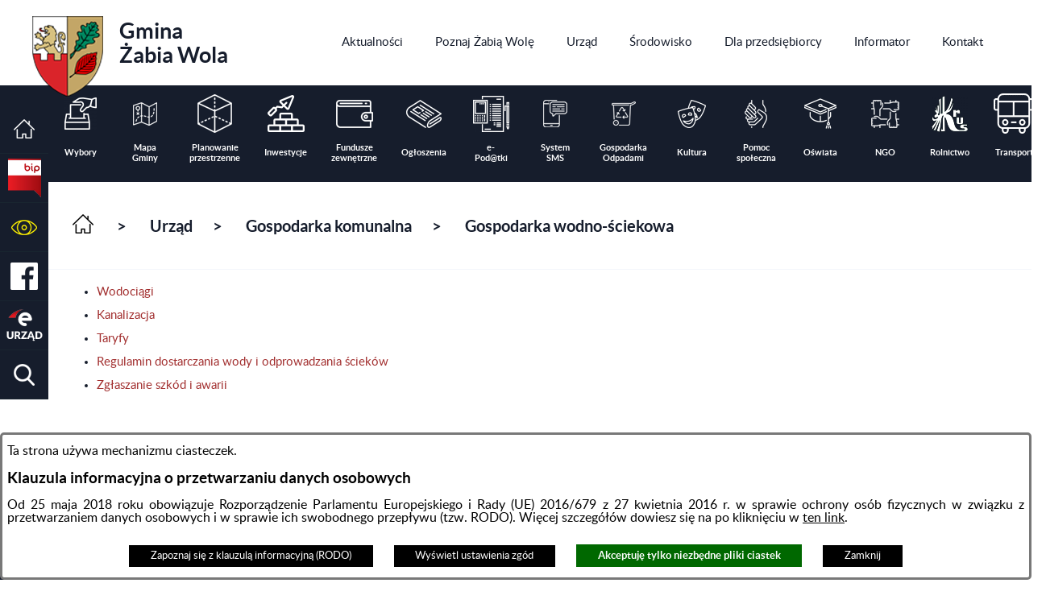

--- FILE ---
content_type: text/html; charset=utf-8
request_url: https://www.zabiawola.pl/1792,gospodarka-wodno-sciekowa?&fontsize=big/redir,struktura_serwisu
body_size: 18028
content:
<!DOCTYPE html>
<HTML LANG="pl" DIR="ltr">
<HEAD>
<BASE href="https://www.zabiawola.pl/">
<META HTTP-EQUIV="content-type" CONTENT="text/html; charset=utf-8">
<META NAME="description" CONTENT="Urząd Gminy Żabia Wola">
<META NAME="keywords" CONTENT="Urząd Gminy Żabia Wola">
<META NAME="robots" CONTENT="index,follow,archive">
<META NAME="author" CONTENT="Urząd Gminy Żabia Wola">
<META NAME="generator" CONTENT="netadmin v7.32 | extranet internet creator | www.extranet.pl">
<META NAME="google-site-verification" CONTENT="F1N7cxLLXaOYcanPUZ9Ahgv4zLHcZhj6pOZMwem72fI">
<META NAME="viewport" CONTENT="width=device-width, initial-scale=1">
<TITLE>Gospodarka wodno-ściekowa | Gmina Żabia Wola</TITLE>
<LINK REL="manifest" HREF="https://www.zabiawola.pl/manifest.webmanifest">
<LINK REL="stylesheet" HREF="css,css/system_default.css" MEDIA="all" TYPE="text/css" INTEGRITY="sha256-+NesxqEGT2Mnb5VXyW96eR1d8I49837uL19TfRVNQSE=" CROSSORIGIN="anonymous">
<LINK REL="stylesheet" HREF="css,css/print.css" MEDIA="print" TYPE="text/css" INTEGRITY="sha256-Qlz0DVdb8K1GlbtsuapZOdSeQ+7IYY8ELlghlHFDH8w=" CROSSORIGIN="anonymous">
<LINK REL="stylesheet" HREF="css,skory/default/style.css" MEDIA="all" TYPE="text/css">
<LINK REL="icon" HREF="https://www.zabiawola.pl/favicon.ico" TYPE="image/x-icon">
<LINK REL="search" HREF="https://www.zabiawola.pl/redir,opensearch?jezyk=1" TYPE="application/opensearchdescription+xml">
<LINK REL="home" HREF="https://www.zabiawola.pl/">
<LINK REL="stylesheet" HREF="css,js/fancybox3/jquery.fancybox.min.css" MEDIA="all" TYPE="text/css" INTEGRITY="sha256-Vzbj7sDDS/woiFS3uNKo8eIuni59rjyNGtXfstRzStA=" CROSSORIGIN="anonymous">
<LINK REL="stylesheet" HREF="css,js/datatables/jquery.datatables.css" MEDIA="all" TYPE="text/css" INTEGRITY="sha256-LBdcGBvtLXuOq7xLyqkjsKqZ1ncoD7jBKAtoJEa/33k=" CROSSORIGIN="anonymous">
<LINK REL="stylesheet" HREF="css,js/bootstrap-datetimepicker/bootstrap-datetimepicker.css" MEDIA="all" TYPE="text/css" INTEGRITY="sha256-BN3xkkUFZ6aN6GI2rfwo9QnkBljHohaWaA4rAfyiU8k=" CROSSORIGIN="anonymous">
<LINK REL="stylesheet" HREF="css,webfonts/system-font/css/system-icons.css" MEDIA="all" TYPE="text/css" INTEGRITY="sha256-k6tC61qLyGp4U7JO67Yn6ETh0f1sHJP4P7ZynCl5x88=" CROSSORIGIN="anonymous">
<LINK REL="stylesheet" HREF="css,webfonts/system-font/css/system-icons-codes.css" MEDIA="all" TYPE="text/css" INTEGRITY="sha256-l5SylbTnc/8xFKz3vgTmbUzNEGLTerC/CcyK4Q27Ow8=" CROSSORIGIN="anonymous">
<LINK REL="stylesheet" HREF="css,webfonts/system-filetypes/css/style.css" MEDIA="all" TYPE="text/css" INTEGRITY="sha256-SLQmC9y3RqHCRRMqS7Jp5stGydJiNOnhiF5IF1IqFkM=" CROSSORIGIN="anonymous">
<LINK REL="image_src" HREF="https://www.zabiawola.pl/jpg,skory/site_thumb.jpg">
<LINK REL="stylesheet" HREF="css,skory//webfont/fontawesome/font-awesome.min.css" MEDIA="all" TYPE="text/css">
<LINK REL="stylesheet" HREF="css,skory/js/malihu-custom-scrollbar/jquery.mCustomScrollbar-DLA_JEDNOSTEK_PUBLICZNYCH.css" MEDIA="screen" TYPE="text/css">
<SCRIPT SRC="redir,load_javascripts" INTEGRITY="sha256-72roB4je/6OEcLQveiqqLrT6EAX7TB9/mn4WvWoEM8Q=" CROSSORIGIN="anonymous"></SCRIPT>
<SCRIPT SRC="js,skory/js/enquire.min.js"></SCRIPT>
<SCRIPT SRC="js,skory/js/jquery.OpenHideBox.js" INTEGRITY="sha256-f1dGsXpyToMyNBxDXTVHI9crEMOTJB0doJqAR7+yMN4=" CROSSORIGIN="anonymous"></SCRIPT>
<SCRIPT SRC="js,skory/js/malihu-custom-scrollbar/jquery.mousewheel.min.js"></SCRIPT>
<SCRIPT SRC="js,skory/js/malihu-custom-scrollbar/jquery.mCustomScrollbar.min.js"></SCRIPT>
<SCRIPT SRC="js,skory/js/jquery.carouFredSel-6.2.1-packed.js"></SCRIPT>
<SCRIPT SRC="js,skory/js/jquery.touchSwipe.min.js"></SCRIPT>
<SCRIPT><!--//--><![CDATA[//><!--
function dataTablesInit(selector){
	var counter=0;
	var objectsTable=new Array;
	$(selector).each(function(){
		var isSort = $(this).is('.sortuj,.sortable');
		var isSzukaj = $(this).hasClass('szukaj');
		var isWszystko = $(this).hasClass('wszystko');
		var isNieInfo = $(this).hasClass('nieinfo'); // działa jedynie na wykazach stronicowanych
		if ($('thead th.sortasc, thead th.sortdesc', this).length==0) {
			_order=[];
		} else {
			_order=[
				[
					($('thead th.sortasc, thead th.sortdesc', this).index()),
					(($('thead th.sortdesc', this).length==0) ? 'asc' : 'desc')
				]
			];
		}
		objRef=$(this).DataTable({
			'oLanguage': {
				'sUrl': 'txt,js/datatables/lang/1.txt'
			},
			'responsive': true,
			'bSortClasses': false,
			'bPaginate': !isWszystko,
			'iDisplayLength': isWszystko ? -1 : 25,
			'bInfo': (!isWszystko && !isNieInfo),
			'bFilter': isSzukaj,
			'sDom': 'Rlfrtip',
			'bSort': isSort,
			'order': _order,
			'stateSave': true,
			'fnDrawCallback': function(oSettings, json) {
				// wyłączenie sortowania/wyszukiwania dla kolumn <th> z klasą nosort/nosearch
				$(this).find('thead th').each( function (key, value) {
					if ($(this).hasClass('nosort')) {
						oSettings.aoColumns[key].bSortable=false;
						$(this).removeClass(oSettings.oClasses.sSortAsc+' '+oSettings.oClasses.sSortDesc+' '+oSettings.aoColumns[key].sSortingClass);
						$(this).addClass( oSettings.oClasses.sSortableNone );
					}
					if ($(this).hasClass('nosearch')) {
						oSettings.aoColumns[key].bSearchable=false;
					}
				} );
			}
		});
		objectsTable[counter]=objRef;
		counter++;
	});
	return objectsTable;
}
function UserConsentShow() {
			$.fancybox.close();
			$.fancybox.open({
				src: '#user_consentBox',
				type: 'inline'
			});
		}
function UserConsentClose() {
			$.fancybox.close();
		}
//--><!]]></SCRIPT>
<STYLE><!--/*--><![CDATA[/*><!--*/
body { font-size: 1em; }
/*]]>*/--></STYLE>
</HEAD>
<BODY class="user_info user_consent sub fontsize_normal">
<section id="user_infoBox" role="alert"><div class="user_infoBox_overlay"></div><form id="user_info_form" action="https://www.zabiawola.pl/1792,gospodarka-wodno-sciekowa?&amp;fontsize=big/redir,struktura_serwisu" method="post"><div><input type="hidden" name="_user_consent_fp" value="d33ffd"></div><div class="user_infoBox_dialog"><div class="user_infoBox_content"><div class="user_infoBox_header"></div><div class="user_infoBox_content_text"><p style="text-align:justify;"><span style="font-size:1.3em;">Ta strona używa mechanizmu ciasteczek.</span></p>
<h3 style="text-align:justify;"><span style="font-size:1.3em;">Klauzula informacyjna o przetwarzaniu danych osobowych</span></h3>
<p style="text-align:justify;"><span style="font-size:1.3em;">Od 25 maja 2018 roku obowiązuje Rozporządzenie Parlamentu Europejskiego i Rady (UE) 2016/679 z 27 kwietnia 2016 r. w sprawie ochrony osób fizycznych w związku z przetwarzaniem danych osobowych i w sprawie ich swobodnego przepływu (tzw. RODO). Więcej szczegółów dowiesz się na po kliknięciu w <a href="https://www.bip.zabiawola.akcessnet.net/index.php?job=wiad&amp;idg=11&amp;id=1208&amp;x=1&amp;n_id=3846" target="_blank" rel="noreferrer noopener">ten link</a>.</span></p></div><div class="user_infoBox_content_buttons"><span id="user_info_redirect_buttonBox"><button type="submit" name="_user_info_redirect" value="1" class="user_info_button" id="user_info_redirect_button">Zapoznaj się z klauzulą informacyjną (RODO)</button></span><span id="user_info_show_profile_buttonBox"><button type="button" class="user_info_button" id="user_info_show_profile_button" aria-controls="user_consentBox">Wyświetl ustawienia zgód</button></span><span id="user_info_accept_buttonBox"><button type="submit" name="_user_consent_all_accept" value="1" class="user_info_button user_info_accept_button" id="user_info_accept_button">Akceptuję tylko niezbędne pliki ciastek</button></span><span id="user_info_closeBox"><button type="button" class="user_info_button user_info_close_button" id="user_info_close">Zamknij</button></span></div></div></div></form></section><section id="user_consentBox" class="system_hide" role="dialog" aria-modal="true" aria-labelledby="user_consentBox_header" aria-describedby="user_consentBox_content_text"><form action="https://www.zabiawola.pl/1792,gospodarka-wodno-sciekowa?&amp;fontsize=big/redir,struktura_serwisu" method="post" id="user_consent_form"><div><input type="hidden" name="_user_consent_fp" value="d33ffd"></div><h2 class="user_consentBox_header" id="user_consentBox_header">Ustawienia zgód</h2><div class="user_consentBox_content"><div class="user_consentBox_content_text" id="user_consentBox_content_text"></div><div class="user_consentBox_content_consent"><div class="user_consent_item"><p class="user_consent_item_name">Pliki ciastek (z ang. cookies) niezbędne do świadczenia usług drogą elektroniczną</p><p class="user_consent_item_opis">Niezbędne pliki ciastek (z ang. cookies) umożliwiają korzystanie z podstawowych funkcji strony internetowej - bez nich nie byłoby możliwe prawidłowe korzystanie z niniejszej strony internetowej.</p><p class="user_consent_item_opis_dodatkowy"><a href="#_user_consent_system_more" class="user_consent_item_opis_dodatkowy_link" role="button" aria-controls="_user_consent_system_more" aria-haspopup="false" aria-expanded="false" data-expanded-true="schowaj wykaz wykorzystywanych ciasteczek" data-expanded-false="wyświetl wykaz wykorzystywanych ciasteczek"><span>wyświetl wykaz wykorzystywanych ciasteczek</span> <span class="system-icon system-icon-down-open"><!--//--></span></a></p><div id="_user_consent_system_more" class="system_hide user_consent_item_opis_dodatkowy_content"><table class="tabela wszystko" style="border-collapse: collapse; border-width: 1px; border-style: solid; width: 100%; border-spacing: 1px;"><caption><strong>Wykaz wykorzystywanych ciastek</strong></caption>
<thead>
<tr>
<th style="border-width: 1px; padding: 5px; width: 8.46033%;" scope="col">Nazwa ciastka</th>
<th style="border-width: 1px; padding: 5px; width: 10.0368%;" scope="col">Dostawca / domena</th>
<th style="border-width: 1px; padding: 5px; width: 8.67052%;" scope="col">Okres przechowywania</th>
<th style="border-width: 1px; padding: 5px; width: 72.8324%;" scope="col">Opis ciastka</th>
</tr>
</thead>
<tbody>
<tr>
<td style="border-width: 1px; padding: 5px; width: 8.46033%;">_nsid</td>
<td style="border-width: 1px; padding: 5px; width: 10.0368%;">serwer hostingowy / bieżąca domena</td>
<td style="border-width: 1px; padding: 5px; width: 8.67052%;">1 dzień</td>
<td style="border-width: 1px; padding: 5px; width: 72.8324%;">Ciastko generowane przez mechanizm CMS na potrzeby obsługi mechanizmu zabezpieczania przed wywołaniami strony przez np. boty rozsyłające spam.</td>
</tr>
<tr>
<td style="border-width: 1px; padding: 5px; width: 8.46033%;">_cp</td>
<td style="border-width: 1px; padding: 5px; width: 10.0368%;">serwer hostingowy / bieżąca domena</td>
<td style="border-width: 1px; padding: 5px; width: 8.67052%;">365 dni</td>
<td style="border-width: 1px; padding: 5px; width: 72.8324%;">Ciastko zapisywane przez mechanizm CMS na potrzeby obsługi wyrażanych zgód przez użytkownika.</td>
</tr>
<tr>
<td style="border-width: 1px; padding: 5px; width: 8.46033%;">PHPSESSID</td>
<td style="border-width: 1px; padding: 5px; width: 10.0368%;">serwer hostingowy / bieżąca domena</td>
<td style="border-width: 1px; padding: 5px; width: 8.67052%;">sesja</td>
<td style="border-width: 1px; padding: 5px; width: 72.8324%;">Ciastko generowane przez aplikacje oparte na języku PHP (identyfikator ogólnego przeznaczenia używany do obsługi zmiennych sesji użytkownika). Zwykle wartość to liczba generowana losowo, sposób jej użycia może być specyficzny dla witryny, ale dobrym przykładem jest utrzymywanie statusu zalogowanego użytkownika między stronami.</td>
</tr>
<tr>
<td style="border-width: 1px; padding: 5px; width: 8.46033%;">fontsize</td>
<td style="border-width: 1px; padding: 5px; width: 10.0368%;">serwer hostingowy / bieżąca domena</td>
<td style="border-width: 1px; padding: 5px; width: 8.67052%;">30 dni</td>
<td style="border-width: 1px; padding: 5px; width: 72.8324%;">Ciastko generowane przez mechanizm CMS na potrzeby obsługi wielkości wyświetlanej czcionki.</td>
</tr>
<tr>
<td style="border-width: 1px; padding: 5px; width: 8.46033%;">jezyk_www</td>
<td style="border-width: 1px; padding: 5px; width: 10.0368%;">serwer hostingowy / bieżąca domena</td>
<td style="border-width: 1px; padding: 5px; width: 8.67052%;">sesja</td>
<td style="border-width: 1px; padding: 5px; width: 72.8324%;">Ciastko generowane przez mechanizm CMS na potrzeby obsługi wersji językowej strony.</td>
</tr>
<tr>
<td style="border-width: 1px; padding: 5px; width: 8.46033%;">licznikX</td>
<td style="border-width: 1px; padding: 5px; width: 10.0368%;">serwer hostingowy / bieżąca domena</td>
<td style="border-width: 1px; padding: 5px; width: 8.67052%;">sesja</td>
<td style="border-width: 1px; padding: 5px; width: 72.8324%;">Ciastko generowane przez mechanizm CMS na potrzeby obsługi podstawowych statystyk odwiedzin strony (zapis X przyjmuje postać liczby).</td>
</tr>
<tr>
<td style="border-width: 1px; padding: 5px; width: 8.46033%;">licznik[X]</td>
<td style="border-width: 1px; padding: 5px; width: 10.0368%;">serwer hostingowy / bieżąca domena</td>
<td style="border-width: 1px; padding: 5px; width: 8.67052%;">15 minut</td>
<td style="border-width: 1px; padding: 5px; width: 72.8324%;">Ciastko generowane przez mechanizm CMS na potrzeby obsługi podstawowych statystyk odwiedzin strony (zapis X przyjmuje postać liczby).</td>
</tr>
<tr>
<td style="border-width: 1px; padding: 5px; width: 8.46033%;">wersja_gui</td>
<td style="border-width: 1px; padding: 5px; width: 10.0368%;">serwer hostingowy / bieżąca domena</td>
<td style="border-width: 1px; padding: 5px; width: 8.67052%;">sesja</td>
<td style="border-width: 1px; padding: 5px; width: 72.8324%;">Ciastko generowane przez mechanizm CMS na potrzeby obsługi wybranej wizualizacji strony.</td>
</tr>
<tr>
<td style="border-width: 1px; padding: 5px; width: 8.46033%;">bnr[X]</td>
<td style="border-width: 1px; padding: 5px; width: 10.0368%;">serwer hostingowy / bieżąca domena</td>
<td style="border-width: 1px; padding: 5px; width: 8.67052%;">od 1 minuty</td>
<td style="border-width: 1px; padding: 5px; width: 72.8324%;">Ciastko generowane przez mechanizm CMS na potrzeby obsługi wyświetlania banerów z ustawionym czasem karencji (zapis X przyjmuje postać liczby).</td>
</tr>
</tbody>
</table></div></div></div></div><div class="user_consentBox_content_buttons"><span id="user_consent_accept_buttonBox"><button type="submit" name="_user_consent_all_accept" value="1" class="user_consent_button user_consent_accept_button" id="user_consent_accept_button">Akceptuję tylko niezbędne pliki ciastek</button></span><span id="user_consent_closeBox"><button type="button" class="user_consent_button" id="user_consent_close">Zamknij okno ustawień</button></span></div></form></section><nav id="shortcut-box" class="shortcut-box"><ul class="shortcut-box__list"><li class="shortcut-box__item"><a class="shortcut-box__link shortcut-box__link--homepage" href="./" accesskey="1">Przejdź do strony głównej</a></li><li class="shortcut-box__item"><a class="shortcut-box__link shortcut-box__link--menu scroll" href="https://www.zabiawola.pl/1792,gospodarka-wodno-sciekowa?&amp;fontsize=big/redir,struktura_serwisu#wrapperSectionMenuRwd" accesskey="2">Przejdź do menu głównego</a></li><li class="shortcut-box__item"><a class="shortcut-box__link shortcut-box__link--content scroll" href="https://www.zabiawola.pl/1792,gospodarka-wodno-sciekowa?&amp;fontsize=big/redir,struktura_serwisu#wrapperSectionContent" accesskey="3">Przejdź do treści strony</a></li><li class="shortcut-box__item"><a class="shortcut-box__link shortcut-box__link--sitemap" href="https://www.zabiawola.pl/redir,struktura_serwisu" accesskey="4">Przejdź do mapy serwisu</a></li><li class="shortcut-box__item"><a class="shortcut-box__link shortcut-box__link--search scroll" href="https://www.zabiawola.pl/1792,gospodarka-wodno-sciekowa?&amp;fontsize=big/redir,struktura_serwisu#wrapperSectionSearch" accesskey="5">Przejdź do wyszukiwarki</a></li><li class="shortcut-box__item"><a class="shortcut-box__link shortcut-box__link--wcag" href="860,deklaracja-dostepnosci" accesskey="0">Przejdź do strony: Deklaracja Dostępności</a></li></ul></nav>
<div id="mainWrapper">

	<header>

	<!-- SECTION MENU -->
			<h2 class="hide_WCAG">Menu</h2>
		<div class="wrapper" id="wrapperSectionMenu">
			<div class="wrapperContent">
				<ul class="ul logo floatLeft">
					<li>
						<h1><a href="./">
							<span class="img"><!-- // --></span>
							Gmina<br> <strong>Żabia Wola</strong>						</a></h1>
					</li>
				</ul>
				<div id="menuMainWrapper">	<ul class="ul menu menu0 navMenu floatRight main__0" role="menubar"><li class="menuItem submenuItemOff noSubpages" role="presentation"><a class="item0" href="857,aktualnosci" role="menuitem"><span>Aktualności</span></a></li>
<li class="menuItem submenuItemOff hasSubpages" role="presentation"><a class="item0" href="962,poznaj-zabia-wole" role="menuitem"><span>Poznaj Żabią Wolę</span></a>		<ul class="ul menu1 subMenu main__def" role="menu"><li class="menuItem submenuItemOff noSubpages" role="presentation"><a class="item1" href="992,informacje-ogolne" role="menuitem"><span>Informacje ogólne</span></a></li>
<li class="menuItem submenuItemOff noSubpages" role="presentation"><a class="item1" href="1016,solectwa" role="menuitem"><span>Sołectwa</span></a></li>
<li class="menuItem submenuItemOff noSubpages" role="presentation"><a class="item1" href="963,historia" role="menuitem"><span>Historia</span></a></li>
<li class="menuItem submenuItemOff noSubpages" role="presentation"><a class="item1" href="964,herb-i-logo" role="menuitem"><span>Herb i logo</span></a></li>
<li class="menuItem submenuItemOff noSubpages" role="presentation"><a class="item1" href="961,nagrody-i-wyroznienia" role="menuitem"><span>Nagrody i wyróżnienia</span></a></li>
<li class="menuItem submenuItemOff hasSubpages" role="presentation"><a class="item1" href="1080,kultura" role="menuitem"><span>Kultura</span></a>			<ul class="ul menu1 subMenu main__def" role="menu"><li class="menuItem submenuItemOff noSubpages" role="presentation"><a class="item1 external_blank" href="1128,aktualnosci-kulturalne" role="menuitem"><span>Aktualności kulturalne</span></a></li>
<li class="menuItem submenuItemOff noSubpages" role="presentation"><a class="item1" href="1126,instytucje-kultury" role="menuitem"><span>Instytucje kultury</span></a></li>
<li class="menuItem submenuItemOff noSubpages" role="presentation"><a class="item1" href="1134,mini-muzeum-zaby" role="menuitem"><span>Mini Muzeum Żaby</span></a></li>
			</ul>
			</li>
<li class="menuItem submenuItemOff hasSubpages" role="presentation"><a class="item1" href="916,turystyka-i-rekreacja" role="menuitem"><span>Turystyka i rekreacja</span></a>			<ul class="ul menu1 subMenu main__def" role="menu"><li class="menuItem submenuItemOff noSubpages" role="presentation"><a class="item1" href="994,noclegi-gastronomia" role="menuitem"><span>Noclegi, gastronomia</span></a></li>
<li class="menuItem submenuItemOff noSubpages" role="presentation"><a class="item1" href="1085,obiekty-rekreacyjne" role="menuitem"><span>Obiekty rekreacyjne</span></a></li>
<li class="menuItem submenuItemOff noSubpages" role="presentation"><a class="item1" href="965,zabytki" role="menuitem"><span>Zabytki</span></a></li>
<li class="menuItem submenuItemOff noSubpages" role="presentation"><a class="item1" href="1087,przyroda" role="menuitem"><span>Przyroda</span></a></li>
<li class="menuItem submenuItemOff noSubpages" role="presentation"><a class="item1" href="1854,strefa-relaksu" role="menuitem"><span>Strefa Relaksu</span></a></li>
			</ul>
			</li>
<li class="menuItem submenuItemOff noSubpages" role="presentation"><a class="item1" href="1088,sport-w-gminie-zabia-wola" role="menuitem"><span>Sport</span></a></li>
		</ul>
		</li>
<li class="menuItem submenuItemOn selected hasSubpages" role="presentation"><a class="item0" href="915,urzad" role="menuitem"><span>Urząd</span></a>		<ul class="ul menu1 subMenu main__def" role="menu"><li class="menuItem submenuItemOff hasSubpages" role="presentation"><a class="item1" href="960,wladze-zabiej-woli" role="menuitem"><span>Władze Żabiej Woli</span></a>			<ul class="ul menu1 subMenu main__def" role="menu"><li class="menuItem submenuItemOff noSubpages" role="presentation"><a class="item1" href="981,wojt" role="menuitem"><span>Wójt</span></a></li>
<li class="menuItem submenuItemOff noSubpages" role="presentation"><a class="item1" href="1448,zastepca-wojta" role="menuitem"><span>Zastępca Wójta</span></a></li>
<li class="menuItem submenuItemOff noSubpages" role="presentation"><a class="item1" href="982,rada-gminy" role="menuitem"><span>Rada Gminy</span></a></li>
<li class="menuItem submenuItemOff noSubpages" role="presentation"><a class="item1" href="1005,prawo-lokalne" role="menuitem"><span>Prawo lokalne</span></a></li>
			</ul>
			</li>
<li class="menuItem submenuItemOff hasSubpages" role="presentation"><a class="item1" href="985,zalatw-sprawe" role="menuitem"><span>Załatw sprawę</span></a>			<ul class="ul menu1 subMenu main__def" role="menu"><li class="menuItem submenuItemOff noSubpages" role="presentation"><a class="item1" href="986,procedury" role="menuitem"><span>Procedury</span></a></li>
<li class="menuItem submenuItemOff noSubpages" role="presentation"><a class="item1" href="987,e-urzad" role="menuitem"><span>e-Urząd</span></a></li>
<li class="menuItem submenuItemOff noSubpages" role="presentation"><a class="item1" href="2089,procedura-zgloszen-wewnetrznych-oraz-podejmowania-dzialan-nastepczych" role="menuitem"><span>Procedura zgłoszeń wewnętrznych oraz podejmowania działań następczych</span></a></li>
			</ul>
			</li>
<li class="menuItem submenuItemOff hasSubpages" role="presentation"><a class="item1" href="999,inwestycje" role="menuitem"><span>Inwestycje</span></a>			<ul class="ul menu1 subMenu main__def" role="menu"><li class="menuItem submenuItemOff noSubpages" role="presentation"><a class="item1" href="1173,aktualnosci-inwestycje" role="menuitem"><span>Aktualności - inwestycje</span></a></li>
<li class="menuItem submenuItemOff hasSubpages" role="presentation"><a class="item1" href="1994,inwestycje-biezace" role="menuitem"><span>Inwestycje bieżące</span></a>				<ul class="ul menu1 subMenu main__def" role="menu"><li class="menuItem submenuItemOff noSubpages" role="presentation"><a class="item1" href="2115,dostawa-i-montaz-wodomierzy-do-zdalnego-odczytu-na-terenie-gminy-zabia-wola" role="menuitem"><span>Dostawa i montaż wodomierzy do zdalnego odczytu na terenie Gminy Żabia Wola</span></a></li>
<li class="menuItem submenuItemOff noSubpages" role="presentation"><a class="item1" href="2091,drugie-zycie-destruktu-asfaltowego" role="menuitem"><span>Drugie życie destruktu asfaltowego</span></a></li>
<li class="menuItem submenuItemOff noSubpages" role="presentation"><a class="item1" href="2117,przebudowa-drogi-gminnej-ul-slowiczej-w-miejscowosci-slubica-wies-w-gminie-zabia-wola" role="menuitem"><span>Przebudowa drogi gminnej ul. Słowiczej w miejscowości Słubica-Wieś w gminie Żabia Wola</span></a></li>
<li class="menuItem submenuItemOff noSubpages" role="presentation"><a class="item1" href="2119,likwidacja-barier-architektonicznych-w-budynkach-uzytecznosci-publicznej" role="menuitem"><span>Likwidacja barier architektonicznych w budynkach użyteczności publicznej</span></a></li>
				</ul>
				</li>
<li class="menuItem submenuItemOff noSubpages" role="presentation"><a class="item1" href="1995,archiwum-inwestycyjne" role="menuitem"><span>Archiwum inwestycyjne</span></a></li>
<li class="menuItem submenuItemOff noSubpages" role="presentation"><a class="item1" href="1227,strategia-rozwoju-gminy" role="menuitem"><span>Strategia Rozwoju Gminy</span></a></li>
			</ul>
			</li>
<li class="menuItem submenuItemOff hasSubpages" role="presentation"><a class="item1" href="1869,fundusze-zewnetrzne" role="menuitem"><span>Fundusze zewnętrzne</span></a>			<ul class="ul menu1 subMenu main__def" role="menu"><li class="menuItem submenuItemOff noSubpages" role="presentation"><a class="item1" href="1092,srodki-unijne" role="menuitem"><span>Środki unijne</span></a></li>
<li class="menuItem submenuItemOff hasSubpages" role="presentation"><a class="item1" href="2023,budzet-panstwa-panstwowe-fundusze-celowe-i-programy-krajowe" role="menuitem"><span>Budżet państwa, państwowe fundusze celowe i programy krajowe</span></a>				<ul class="ul menu1 subMenu main__def" role="menu"><li class="menuItem submenuItemOff noSubpages" role="presentation"><a class="item1" href="2137,marka-mazowsze" role="menuitem"><span>Marka Mazowsze</span></a></li>
<li class="menuItem submenuItemOff noSubpages" role="presentation"><a class="item1" href="2146,programu-ochrony-ludnosci-i-obrony-cywilnej" role="menuitem"><span>Programu Ochrony Ludności i Obrony Cywilnej</span></a></li>
				</ul>
				</li>
<li class="menuItem submenuItemOff noSubpages" role="presentation"><a class="item1" href="1916,rzadowy-fundusz-rozwoju-drog" role="menuitem"><span>Rządowy Fundusz Rozwoju Dróg</span></a></li>
			</ul>
			</li>
<li class="menuItem submenuItemOff hasSubpages" role="presentation"><a class="item1" href="1006,planowanie-przestrzenne" role="menuitem"><span>Planowanie przestrzenne</span></a>			<ul class="ul menu1 subMenu main__def" role="menu"><li class="menuItem submenuItemOff noSubpages" role="presentation"><a class="item1" href="2003,aktualnosci-planowanie" role="menuitem"><span>Aktualności - planowanie</span></a></li>
<li class="menuItem submenuItemOff noSubpages" role="presentation"><a class="item1" href="2000,studium-uwarunkowan-i-kierunkow-zagospodarowania-przestrzennego" role="menuitem"><span>Studium uwarunkowań i kierunków zagospodarowania przestrzennego</span></a></li>
<li class="menuItem submenuItemOff noSubpages" role="presentation"><a class="item1" href="2001,miejscowy-plan-zagospodarowania-przestrzennego" role="menuitem"><span>Miejscowy plan zagospodarowania przestrzennego</span></a></li>
<li class="menuItem submenuItemOff noSubpages" role="presentation"><a class="item1" href="2002,koncepcje-i-projekty" role="menuitem"><span>Koncepcje i projekty</span></a></li>
<li class="menuItem submenuItemOff noSubpages" role="presentation"><a class="item1" href="1913,aktualnosci-suikzp-i-mpzp" role="menuitem"><span>Aktualności SUiKZP i MPZP</span></a></li>
<li class="menuItem submenuItemOff noSubpages" role="presentation"><a class="item1" href="2097,plan-ogolny" role="menuitem"><span>Plan ogólny</span></a></li>
<li class="menuItem submenuItemOff noSubpages" role="presentation"><a class="item1" href="2098,strategia-rozwoju-gminy-2025-2035" role="menuitem"><span>Strategia rozwoju gminy (2025-2035)</span></a></li>
			</ul>
			</li>
<li class="menuItem submenuItemOn selected hasSubpages" role="presentation"><a class="item1" href="977,gospodarka-komunalna" role="menuitem"><span>Gospodarka komunalna</span></a>			<ul class="ul menu1 subMenu main__def" role="menu"><li class="menuItem submenuItemOnCurrent selected hasSubpages" role="presentation"><a class="item1" href="1792,gospodarka-wodno-sciekowa" role="menuitem"><span>Gospodarka wodno-ściekowa</span></a>				<ul class="ul menu1 subMenu main__def" role="menu"><li class="menuItem submenuItemOff hasSubpages" role="presentation"><a class="item1" href="978,wodociagi" role="menuitem"><span>Wodociągi</span></a>					<ul class="ul menu1 subMenu main__def" role="menu"><li class="menuItem submenuItemOff hasSubpages" role="presentation"><a class="item1" href="2100,aktualnosci-wodociagi" role="menuitem"><span>Aktualności - wodociągi</span></a>						<ul class="ul menu1 subMenu main__def" role="menu"><li class="menuItem submenuItemOff noSubpages" role="presentation"><a class="item1" href="2101,wodociagi-na-terenie-gminy-zabia-wola" role="menuitem"><span>Wodociągi na terenie Gminy Żabia Wola</span></a></li>
						</ul>
						</li>
<li class="menuItem submenuItemOff noSubpages" role="presentation"><a class="item1" href="1865,przerwy-w-dostawie-wody" role="menuitem"><span>Przerwy w dostawie wody</span></a></li>
					</ul>
					</li>
				</ul>
				</li>
<li class="menuItem submenuItemOff noSubpages" role="presentation"><a class="item1" href="1395,gospodarka-odpadami" role="menuitem"><span>Gospodarka odpadami</span></a></li>
<li class="menuItem submenuItemOff noSubpages" role="presentation"><a class="item1" href="1428,gospodarka-mieszkaniowa" role="menuitem"><span>Gospodarka mieszkaniowa</span></a></li>
			</ul>
			</li>
<li class="menuItem submenuItemOff hasSubpages" role="presentation"><a class="item1" href="984,finanse" role="menuitem"><span>Finanse</span></a>			<ul class="ul menu1 subMenu main__def" role="menu"><li class="menuItem submenuItemOff noSubpages" role="presentation"><a class="item1" href="988,podatki-i-oplaty" role="menuitem"><span>Podatki i opłaty</span></a></li>
<li class="menuItem submenuItemOff noSubpages" role="presentation"><a class="item1" href="989,e-podatki" role="menuitem"><span>e-Podatki</span></a></li>
<li class="menuItem submenuItemOff noSubpages" role="presentation"><a class="item1" href="990,zamowienia-i-przetargi" role="menuitem"><span>Zamówienia i Przetargi</span></a></li>
			</ul>
			</li>
<li class="menuItem submenuItemOff noSubpages" role="presentation"><a class="item1" href="967,petycje" role="menuitem"><span>Petycje</span></a></li>
<li class="menuItem submenuItemOff noSubpages" role="presentation"><a class="item1" href="969,inicjatywa-lokalna" role="menuitem"><span>Inicjatywa lokalna</span></a></li>
<li class="menuItem submenuItemOff hasSubpages" role="presentation"><a class="item1" href="966,konsultacje-spoleczne" role="menuitem"><span>Konsultacje społeczne</span></a>			<ul class="ul menu1 subMenu main__def" role="menu"><li class="menuItem submenuItemOff noSubpages" role="presentation"><a class="item1" href="2092,konsultacje-spoleczne-projektu-statutu-rady-seniorow-wojewodztwa-mazowieckiego" role="menuitem"><span>Konsultacje społeczne projektu statutu Rady Seniorów Województwa Mazowieckiego</span></a></li>
			</ul>
			</li>
<li class="menuItem submenuItemOff noSubpages" role="presentation"><a class="item1" href="1806,dostepnosc" role="menuitem"><span>Dostępność</span></a></li>
		</ul>
		</li>
<li class="menuItem submenuItemOff hasSubpages" role="presentation"><a class="item0" href="968,srodowisko" role="menuitem"><span>Środowisko</span></a>		<ul class="ul menu1 subMenu main__def" role="menu"><li class="menuItem submenuItemOff hasSubpages" role="presentation"><a class="item1" href="970,gospodarka-odpadami" role="menuitem"><span>Gospodarka odpadami</span></a>			<ul class="ul menu1 subMenu main__def" role="menu"><li class="menuItem submenuItemOff noSubpages" role="presentation"><a class="item1" href="974,aktualnosci-ogloszenia" role="menuitem"><span>Aktualności, ogłoszenia</span></a></li>
<li class="menuItem submenuItemOff hasSubpages" role="presentation"><a class="item1" href="2016,gospodarowanie-odpadami-komunalnymi" role="menuitem"><span>Gospodarowanie odpadami komunalnymi</span></a>				<ul class="ul menu1 subMenu main__def" role="menu"><li class="menuItem submenuItemOff noSubpages" role="presentation"><a class="item1" href="973,wykaz-firm-odbierajacych-odpady-komunalne-i-nieczystosci-ciekle" role="menuitem"><span>Wykaz firm odbierających odpady komunalne i nieczystości ciekłe</span></a></li>
				</ul>
				</li>
<li class="menuItem submenuItemOff noSubpages" role="presentation"><a class="item1" href="1795,usuwanie-i-unieszkodliwianie-azbestu" role="menuitem"><span>Usuwanie i unieszkodliwianie azbestu</span></a></li>
<li class="menuItem submenuItemOff noSubpages" role="presentation"><a class="item1" href="2038,zbiorniki-bezodplywowe-i-przydomowe-oczyszczalnie-sciekow" role="menuitem"><span>Zbiorniki bezodpływowe i przydomowe oczyszczalnie ścieków</span></a></li>
<li class="menuItem submenuItemOff noSubpages" role="presentation"><a class="item1" href="976,regulamin-utrzymania-czystosci-i-porzadku" role="menuitem"><span>Regulamin utrzymania czystości i porządku</span></a></li>
			</ul>
			</li>
<li class="menuItem submenuItemOff hasSubpages" role="presentation"><a class="item1" href="1023,ochrona-srodowiska" role="menuitem"><span>Ochrona środowiska</span></a>			<ul class="ul menu1 subMenu main__def" role="menu"><li class="menuItem submenuItemOff noSubpages" role="presentation"><a class="item1" href="1024,program-ochrony-srodowiska" role="menuitem"><span>Program ochrony środowiska</span></a></li>
<li class="menuItem submenuItemOff noSubpages" role="presentation"><a class="item1" href="1026,wykaz-danych-o-srodowisku" role="menuitem"><span>Wykaz danych o środowisku</span></a></li>
<li class="menuItem submenuItemOff noSubpages" role="presentation"><a class="item1" href="1027,kola-lowieckie" role="menuitem"><span>Koła łowieckie</span></a></li>
<li class="menuItem submenuItemOff noSubpages" role="presentation"><a class="item1" href="1751,ochrona-przed-halasem" role="menuitem"><span>Ochrona przed hałasem</span></a></li>
<li class="menuItem submenuItemOff noSubpages" role="presentation"><a class="item1" href="1033,ochrona-powietrza" role="menuitem"><span>Ochrona powietrza</span></a></li>
<li class="menuItem submenuItemOff noSubpages" role="presentation"><a class="item1" href="1781,jak-dbac-o-nasza-planete" role="menuitem"><span>Jak dbać o Naszą Planetę</span></a></li>
			</ul>
			</li>
<li class="menuItem submenuItemOff hasSubpages" role="presentation"><a class="item1" href="1029,opieka-nad-zwierzetami" role="menuitem"><span>Opieka nad zwierzętami</span></a>			<ul class="ul menu1 subMenu main__def" role="menu"><li class="menuItem submenuItemOff noSubpages" role="presentation"><a class="item1" href="1882,konkursy" role="menuitem"><span><b>Konkursy</b></span></a></li>
<li class="menuItem submenuItemOff noSubpages" role="presentation"><a class="item1" href="1032,prawo" role="menuitem"><span>Prawo</span></a></li>
			</ul>
			</li>
<li class="menuItem submenuItemOff hasSubpages" role="presentation"><a class="item1" href="1139,gminna-spolka-wodna" role="menuitem"><span>Gminna Spółka Wodna</span></a>			<ul class="ul menu1 subMenu main__def" role="menu"><li class="menuItem submenuItemOff noSubpages" role="presentation"><a class="item1" href="1152,aktualnosci" role="menuitem"><span>Aktualności</span></a></li>
			</ul>
			</li>
<li class="menuItem submenuItemOff hasSubpages" role="presentation"><a class="item1" href="1148,rolnictwo" role="menuitem"><span>Rolnictwo</span></a>			<ul class="ul menu1 subMenu main__def" role="menu"><li class="menuItem submenuItemOff noSubpages" role="presentation"><a class="item1" href="1149,informacje-dla-rolnikow" role="menuitem"><span>Informacje dla rolników</span></a></li>
<li class="menuItem submenuItemOff noSubpages" role="presentation"><a class="item1" href="1593,powszechny-spis-rolny-2020" role="menuitem"><span>Powszechny Spis Rolny 2020</span></a></li>
			</ul>
			</li>
		</ul>
		</li>
<li class="menuItem submenuItemOff hasSubpages" role="presentation"><a class="item0" href="993,dla-przedsiebiorcy" role="menuitem"><span>Dla przedsiębiorcy</span></a>		<ul class="ul menu1 subMenu main__def" role="menu"><li class="menuItem submenuItemOff noSubpages" role="presentation"><a class="item1" href="996,aktualnosci" role="menuitem"><span>Aktualności</span></a></li>
<li class="menuItem submenuItemOff noSubpages" role="presentation"><a class="item1" href="998,tereny-inwestycyjne" role="menuitem"><span>Tereny inwestycyjne</span></a></li>
<li class="menuItem submenuItemOff noSubpages" role="presentation"><a class="item1" href="2029,niskie-podatki" role="menuitem"><span>Niskie podatki</span></a></li>
<li class="menuItem submenuItemOff noSubpages" role="presentation"><a class="item1" href="995,zaloz-wlasna-firme" role="menuitem"><span>Załóż własną firmę</span></a></li>
<li class="menuItem submenuItemOff noSubpages" role="presentation"><a class="item1" href="997,firmy-na-terenie-gminy" role="menuitem"><span>Firmy na terenie Gminy</span></a></li>
		</ul>
		</li>
<li class="menuItem submenuItemOff hasSubpages" role="presentation"><a class="item0" href="1003,informator" role="menuitem"><span>Informator</span></a>		<ul class="ul menu1 subMenu main__def" role="menu"><li class="menuItem submenuItemOff hasSubpages" role="presentation"><a class="item1" href="1158,dla-mieszkancow" role="menuitem"><span>Dla mieszkańców</span></a>			<ul class="ul menu1 subMenu main__def" role="menu"><li class="menuItem submenuItemOff noSubpages" role="presentation"><a class="item1" href="1159,e-urzad" role="menuitem"><span>e-Urząd</span></a></li>
<li class="menuItem submenuItemOff noSubpages" role="presentation"><a class="item1" href="1041,system-sms" role="menuitem"><span>System SMS</span></a></li>
<li class="menuItem submenuItemOff noSubpages" role="presentation"><a class="item1" href="./989,e-podatki?tresc=6064" role="menuitem"><span>System SMS (podatki, opłaty)</span></a></li>
<li class="menuItem submenuItemOff noSubpages" role="presentation"><a class="item1" href="1037,kwartalnik" role="menuitem"><span>Kwartalnik</span></a></li>
<li class="menuItem submenuItemOff noSubpages" role="presentation"><a class="item1" href="2088,jarmark-swiateczny" role="menuitem"><span>Jarmark Świąteczny</span></a></li>
<li class="menuItem submenuItemOff noSubpages" role="presentation"><a class="item1" href="1588,jarmark-wielkanocny" role="menuitem"><span>Jarmark Wielkanocny</span></a></li>
<li class="menuItem submenuItemOff hasSubpages" role="presentation"><a class="item1" href="1760,nazwy-ulic-i-numeracja-adresowa" role="menuitem"><span>Nazwy ulic i numeracja adresowa</span></a>				<ul class="ul menu1 subMenu main__def" role="menu"><li class="menuItem submenuItemOff noSubpages" role="presentation"><a class="item1" href="2123,akcja-numeracja" role="menuitem"><span>Akcja numeracja</span></a></li>
				</ul>
				</li>
			</ul>
			</li>
<li class="menuItem submenuItemOff hasSubpages" role="presentation"><a class="item1" href="1154,wazne-adresy" role="menuitem"><span>Ważne adresy</span></a>			<ul class="ul menu1 subMenu main__def" role="menu"><li class="menuItem submenuItemOff noSubpages" role="presentation"><a class="item1" href="1007,punkty-dostepu-do-internetu" role="menuitem"><span>Punkty dostępu do Internetu</span></a></li>
<li class="menuItem submenuItemOff noSubpages" role="presentation"><a class="item1" href="1234,pomoc-prawna" role="menuitem"><span>Pomoc prawna</span></a></li>
<li class="menuItem submenuItemOff noSubpages" role="presentation"><a class="item1" href="1162,instytucje-kultury" role="menuitem"><span>Instytucje kultury</span></a></li>
<li class="menuItem submenuItemOff noSubpages" role="presentation"><a class="item1" href="1161,organizacje-pozarzadowe" role="menuitem"><span>Organizacje pozarządowe</span></a></li>
<li class="menuItem submenuItemOff noSubpages" role="presentation"><a class="item1" href="1014,poczta" role="menuitem"><span>Poczta</span></a></li>
<li class="menuItem submenuItemOff noSubpages" role="presentation"><a class="item1" href="1012,bank" role="menuitem"><span>Bank</span></a></li>
<li class="menuItem submenuItemOff noSubpages" role="presentation"><a class="item1" href="1010,parafie" role="menuitem"><span>Parafie</span></a></li>
			</ul>
			</li>
<li class="menuItem submenuItemOff hasSubpages" role="presentation"><a class="item1" href="1009,zdrowie" role="menuitem"><span>Zdrowie</span></a>			<ul class="ul menu1 subMenu main__def" role="menu"><li class="menuItem submenuItemOff noSubpages" role="presentation"><a class="item1" href="1863,profilaktyka-zdrowia" role="menuitem"><span>Profilaktyka zdrowia</span></a></li>
<li class="menuItem submenuItemOff noSubpages" role="presentation"><a class="item1" href="1157,podstawowa-opieka-zdrowotna" role="menuitem"><span>Podstawowa Opieka Zdrowotna</span></a></li>
<li class="menuItem submenuItemOff noSubpages" role="presentation"><a class="item1" href="1156,gminny-punkt-rehabilitacji" role="menuitem"><span>Gminny Punkt Rehabilitacji</span></a></li>
<li class="menuItem submenuItemOff noSubpages" role="presentation"><a class="item1" href="1858,gminna-komisja-rozwiazywania-problemow-alkoholowych" role="menuitem"><span>Gminna Komisja Rozwiązywania Problemów Alkoholowych</span></a></li>
			</ul>
			</li>
<li class="menuItem submenuItemOff hasSubpages" role="presentation"><a class="item1" href="1017,oswiata" role="menuitem"><span>Oświata</span></a>			<ul class="ul menu1 subMenu main__def" role="menu"><li class="menuItem submenuItemOff noSubpages" role="presentation"><a class="item1" href="1555,aktualnosci-oswiatowe" role="menuitem"><span>Aktualności oświatowe</span></a></li>
<li class="menuItem submenuItemOff noSubpages" role="presentation"><a class="item1" href="1018,centrum-uslug-wspolnych" role="menuitem"><span>Centrum Usług Wspólnych</span></a></li>
<li class="menuItem submenuItemOff noSubpages" role="presentation"><a class="item1" href="2028,szkoly-przedszkola-zlobek" role="menuitem"><span>Szkoły, przedszkola, żłobek</span></a></li>
			</ul>
			</li>
<li class="menuItem submenuItemOff hasSubpages" role="presentation"><a class="item1" href="1153,bezpieczenstwo" role="menuitem"><span>Bezpieczeństwo</span></a>			<ul class="ul menu1 subMenu main__def" role="menu"><li class="menuItem submenuItemOff noSubpages" role="presentation"><a class="item1" href="1155,ochotnicze-straze-pozarne" role="menuitem"><span>Ochotnicze Straże Pożarne</span></a></li>
<li class="menuItem submenuItemOff noSubpages" role="presentation"><a class="item1" href="1015,policja" role="menuitem"><span>Policja</span></a></li>
			</ul>
			</li>
<li class="menuItem submenuItemOff hasSubpages" role="presentation"><a class="item1" href="1163,karta-duzej-rodziny" role="menuitem"><span>Karta Dużej Rodziny</span></a>			<ul class="ul menu1 subMenu main__def" role="menu"><li class="menuItem submenuItemOff noSubpages" role="presentation"><a class="item1" href="1164,gminna-karta-duzej-rodziny" role="menuitem"><span>Gminna Karta Dużej Rodziny</span></a></li>
<li class="menuItem submenuItemOff noSubpages" role="presentation"><a class="item1" href="1165,ogolnopolska-karta-duzej-rodziny" role="menuitem"><span>Ogólnopolska Karta Dużej Rodziny</span></a></li>
			</ul>
			</li>
<li class="menuItem submenuItemOff noSubpages" role="presentation"><a class="item1" href="1078,pomoc-spoleczna" role="menuitem"><span>Pomoc społeczna</span></a></li>
<li class="menuItem submenuItemOff noSubpages" role="presentation"><a class="item1 external_blank" href="1004,transport" role="menuitem"><span>Transport</span></a></li>
<li class="menuItem submenuItemOff noSubpages" role="presentation"><a class="item1" href="1190,wylaczenia-pradu" role="menuitem"><span>Wyłączenia prądu</span></a></li>
<li class="menuItem submenuItemOff noSubpages" role="presentation"><a class="item1" href="1000,ogloszenia" role="menuitem"><span>Ogłoszenia</span></a></li>
<li class="menuItem submenuItemOff noSubpages" role="presentation"><a class="item1" href="1838,zabia-wola-dla-ukrainy" role="menuitem"><span>Żabia Wola dla Ukrainy</span></a></li>
<li class="menuItem submenuItemOff hasSubpages" role="presentation"><a class="item1" href="1868,zarzadzanie-kryzysowe" role="menuitem"><span>Zarządzanie Kryzysowe</span></a>			<ul class="ul menu1 subMenu main__def" role="menu"><li class="menuItem submenuItemOff noSubpages" role="presentation"><a class="item1" href="2112,ostrzezenia-meteorologiczne-imgw" role="menuitem"><span>Ostrzeżenia meteorologiczne IMGW</span></a></li>
<li class="menuItem submenuItemOff noSubpages" role="presentation"><a class="item1" href="2111,stopnie-alarmowe" role="menuitem"><span>Stopnie alarmowe</span></a></li>
<li class="menuItem submenuItemOff noSubpages" role="presentation"><a class="item1" href="2113,profilaktyka-jodowa" role="menuitem"><span>Profilaktyka jodowa</span></a></li>
<li class="menuItem submenuItemOff noSubpages" role="presentation"><a class="item1" href="2128,system-alarmowania" role="menuitem"><span>System alarmowania</span></a></li>
			</ul>
			</li>
<li class="menuItem submenuItemOff noSubpages" role="presentation"><a class="item1" href="1886,cyberbezpieczenstwo" role="menuitem"><span>Cyberbezpieczeństwo</span></a></li>
<li class="menuItem submenuItemOff noSubpages" role="presentation"><a class="item1" href="1901,sport" role="menuitem"><span>Sport</span></a></li>
<li class="menuItem submenuItemOff noSubpages" role="presentation"><a class="item1" href="2093,metropolia-warszawska" role="menuitem"><span>Metropolia Warszawska</span></a></li>
<li class="menuItem submenuItemOff noSubpages" role="presentation"><a class="item1" href="2125,mlodziezowa-rada-gminy-zabia-wola" role="menuitem"><span>Młodzieżowa Rada Gminy Żabia Wola</span></a></li>
		</ul>
		</li>
<li class="menuItem submenuItemOff noSubpages" role="presentation"><a class="item0" href="983,kontakt" role="menuitem"><span>Kontakt</span></a></li>
	</ul>
	<div class="floatClear"></div></div>
				<div class="floatClear"></div>
			</div>
		</div>
		<div class="wrapper" id="wrapperSectionMenuDummy"></div>
				<!-- END SECTION MENU -->

    <!-- SECTION EU LOGO -->
    
                <div class="wrapper" id="wrapperSectionEuLogo">
                    <div class="wrapperContent">
                        <ul class="ul">
                            <li><a href="./1140,fundusze-unijne"><span class="hide_WCAG">Fundusze Unijne</span></a></li>
                        </ul>
                    </div>
                </div>
                <!-- END SECTION EU LOGO -->

	<!-- SECTION MENU RWD -->
	<h2 id="menu" class="hide_WCAG">Menu</h2>
	<div class="wrapper" id="wrapperSectionMenuRwd">
		<div class="wrapperContent">
			<ul class="ul ico">
				<li class="hc_hide">
					<a class="menuToggle" href="#menuBox" role="button" aria-controls="menuBox" aria-label="Pokaż menu" aria-haspopup="true" aria-expanded="false" data-text-active-on="Ukryj menu" data-text-active-off="Pokaż menu">
						<span class="fa fa-bars"><!-- // --></span>
						<span class="hide">Pokaż/ukryj menu</span>
					</a>
				</li>
			</ul>

			<div class="menuBox" id="menuBox">
				<div id="menuWrapperRwd">	<ul class="ul menu menu0 main__0" role="menubar"><li class="menuItem submenuItemOff noSubpages" role="presentation"><a class="item0" href="857,aktualnosci" role="menuitem"><span>Aktualności</span></a></li>
<li class="menuItem submenuItemOff hasSubpages" role="presentation"><a class="item0" href="962,poznaj-zabia-wole" role="menuitem"><span>Poznaj Żabią Wolę</span></a>		<ul class="ul menu1 main__def" role="menu"><li class="menuItem submenuItemOff noSubpages" role="presentation"><a class="item1" href="992,informacje-ogolne" role="menuitem"><span>Informacje ogólne</span></a></li>
<li class="menuItem submenuItemOff noSubpages" role="presentation"><a class="item1" href="1016,solectwa" role="menuitem"><span>Sołectwa</span></a></li>
<li class="menuItem submenuItemOff noSubpages" role="presentation"><a class="item1" href="963,historia" role="menuitem"><span>Historia</span></a></li>
<li class="menuItem submenuItemOff noSubpages" role="presentation"><a class="item1" href="964,herb-i-logo" role="menuitem"><span>Herb i logo</span></a></li>
<li class="menuItem submenuItemOff noSubpages" role="presentation"><a class="item1" href="961,nagrody-i-wyroznienia" role="menuitem"><span>Nagrody i wyróżnienia</span></a></li>
<li class="menuItem submenuItemOff hasSubpages" role="presentation"><a class="item1" href="1080,kultura" role="menuitem"><span>Kultura</span></a>			<ul class="ul menu1 main__def" role="menu"><li class="menuItem submenuItemOff noSubpages" role="presentation"><a class="item1 external_blank" href="1128,aktualnosci-kulturalne" role="menuitem"><span>Aktualności kulturalne</span></a></li>
<li class="menuItem submenuItemOff noSubpages" role="presentation"><a class="item1" href="1126,instytucje-kultury" role="menuitem"><span>Instytucje kultury</span></a></li>
<li class="menuItem submenuItemOff noSubpages" role="presentation"><a class="item1" href="1134,mini-muzeum-zaby" role="menuitem"><span>Mini Muzeum Żaby</span></a></li>
			</ul>
			</li>
<li class="menuItem submenuItemOff hasSubpages" role="presentation"><a class="item1" href="916,turystyka-i-rekreacja" role="menuitem"><span>Turystyka i rekreacja</span></a>			<ul class="ul menu1 main__def" role="menu"><li class="menuItem submenuItemOff noSubpages" role="presentation"><a class="item1" href="994,noclegi-gastronomia" role="menuitem"><span>Noclegi, gastronomia</span></a></li>
<li class="menuItem submenuItemOff noSubpages" role="presentation"><a class="item1" href="1085,obiekty-rekreacyjne" role="menuitem"><span>Obiekty rekreacyjne</span></a></li>
<li class="menuItem submenuItemOff noSubpages" role="presentation"><a class="item1" href="965,zabytki" role="menuitem"><span>Zabytki</span></a></li>
<li class="menuItem submenuItemOff noSubpages" role="presentation"><a class="item1" href="1087,przyroda" role="menuitem"><span>Przyroda</span></a></li>
<li class="menuItem submenuItemOff noSubpages" role="presentation"><a class="item1" href="1854,strefa-relaksu" role="menuitem"><span>Strefa Relaksu</span></a></li>
			</ul>
			</li>
<li class="menuItem submenuItemOff noSubpages" role="presentation"><a class="item1" href="1088,sport-w-gminie-zabia-wola" role="menuitem"><span>Sport</span></a></li>
		</ul>
		</li>
<li class="menuItem submenuItemOn selected hasSubpages" role="presentation"><a class="item0" href="915,urzad" role="menuitem"><span>Urząd</span></a>		<ul class="ul menu1 main__def" role="menu"><li class="menuItem submenuItemOff hasSubpages" role="presentation"><a class="item1" href="960,wladze-zabiej-woli" role="menuitem"><span>Władze Żabiej Woli</span></a>			<ul class="ul menu1 main__def" role="menu"><li class="menuItem submenuItemOff noSubpages" role="presentation"><a class="item1" href="981,wojt" role="menuitem"><span>Wójt</span></a></li>
<li class="menuItem submenuItemOff noSubpages" role="presentation"><a class="item1" href="1448,zastepca-wojta" role="menuitem"><span>Zastępca Wójta</span></a></li>
<li class="menuItem submenuItemOff noSubpages" role="presentation"><a class="item1" href="982,rada-gminy" role="menuitem"><span>Rada Gminy</span></a></li>
<li class="menuItem submenuItemOff noSubpages" role="presentation"><a class="item1" href="1005,prawo-lokalne" role="menuitem"><span>Prawo lokalne</span></a></li>
			</ul>
			</li>
<li class="menuItem submenuItemOff hasSubpages" role="presentation"><a class="item1" href="985,zalatw-sprawe" role="menuitem"><span>Załatw sprawę</span></a>			<ul class="ul menu1 main__def" role="menu"><li class="menuItem submenuItemOff noSubpages" role="presentation"><a class="item1" href="986,procedury" role="menuitem"><span>Procedury</span></a></li>
<li class="menuItem submenuItemOff noSubpages" role="presentation"><a class="item1" href="987,e-urzad" role="menuitem"><span>e-Urząd</span></a></li>
<li class="menuItem submenuItemOff noSubpages" role="presentation"><a class="item1" href="2089,procedura-zgloszen-wewnetrznych-oraz-podejmowania-dzialan-nastepczych" role="menuitem"><span>Procedura zgłoszeń wewnętrznych oraz podejmowania działań następczych</span></a></li>
			</ul>
			</li>
<li class="menuItem submenuItemOff hasSubpages" role="presentation"><a class="item1" href="999,inwestycje" role="menuitem"><span>Inwestycje</span></a>			<ul class="ul menu1 main__def" role="menu"><li class="menuItem submenuItemOff noSubpages" role="presentation"><a class="item1" href="1173,aktualnosci-inwestycje" role="menuitem"><span>Aktualności - inwestycje</span></a></li>
<li class="menuItem submenuItemOff hasSubpages" role="presentation"><a class="item1" href="1994,inwestycje-biezace" role="menuitem"><span>Inwestycje bieżące</span></a>				<ul class="ul menu1 main__def" role="menu"><li class="menuItem submenuItemOff noSubpages" role="presentation"><a class="item1" href="2115,dostawa-i-montaz-wodomierzy-do-zdalnego-odczytu-na-terenie-gminy-zabia-wola" role="menuitem"><span>Dostawa i montaż wodomierzy do zdalnego odczytu na terenie Gminy Żabia Wola</span></a></li>
<li class="menuItem submenuItemOff noSubpages" role="presentation"><a class="item1" href="2091,drugie-zycie-destruktu-asfaltowego" role="menuitem"><span>Drugie życie destruktu asfaltowego</span></a></li>
<li class="menuItem submenuItemOff noSubpages" role="presentation"><a class="item1" href="2117,przebudowa-drogi-gminnej-ul-slowiczej-w-miejscowosci-slubica-wies-w-gminie-zabia-wola" role="menuitem"><span>Przebudowa drogi gminnej ul. Słowiczej w miejscowości Słubica-Wieś w gminie Żabia Wola</span></a></li>
<li class="menuItem submenuItemOff noSubpages" role="presentation"><a class="item1" href="2119,likwidacja-barier-architektonicznych-w-budynkach-uzytecznosci-publicznej" role="menuitem"><span>Likwidacja barier architektonicznych w budynkach użyteczności publicznej</span></a></li>
				</ul>
				</li>
<li class="menuItem submenuItemOff noSubpages" role="presentation"><a class="item1" href="1995,archiwum-inwestycyjne" role="menuitem"><span>Archiwum inwestycyjne</span></a></li>
<li class="menuItem submenuItemOff noSubpages" role="presentation"><a class="item1" href="1227,strategia-rozwoju-gminy" role="menuitem"><span>Strategia Rozwoju Gminy</span></a></li>
			</ul>
			</li>
<li class="menuItem submenuItemOff hasSubpages" role="presentation"><a class="item1" href="1869,fundusze-zewnetrzne" role="menuitem"><span>Fundusze zewnętrzne</span></a>			<ul class="ul menu1 main__def" role="menu"><li class="menuItem submenuItemOff noSubpages" role="presentation"><a class="item1" href="1092,srodki-unijne" role="menuitem"><span>Środki unijne</span></a></li>
<li class="menuItem submenuItemOff hasSubpages" role="presentation"><a class="item1" href="2023,budzet-panstwa-panstwowe-fundusze-celowe-i-programy-krajowe" role="menuitem"><span>Budżet państwa, państwowe fundusze celowe i programy krajowe</span></a>				<ul class="ul menu1 main__def" role="menu"><li class="menuItem submenuItemOff noSubpages" role="presentation"><a class="item1" href="2137,marka-mazowsze" role="menuitem"><span>Marka Mazowsze</span></a></li>
<li class="menuItem submenuItemOff noSubpages" role="presentation"><a class="item1" href="2146,programu-ochrony-ludnosci-i-obrony-cywilnej" role="menuitem"><span>Programu Ochrony Ludności i Obrony Cywilnej</span></a></li>
				</ul>
				</li>
<li class="menuItem submenuItemOff noSubpages" role="presentation"><a class="item1" href="1916,rzadowy-fundusz-rozwoju-drog" role="menuitem"><span>Rządowy Fundusz Rozwoju Dróg</span></a></li>
			</ul>
			</li>
<li class="menuItem submenuItemOff hasSubpages" role="presentation"><a class="item1" href="1006,planowanie-przestrzenne" role="menuitem"><span>Planowanie przestrzenne</span></a>			<ul class="ul menu1 main__def" role="menu"><li class="menuItem submenuItemOff noSubpages" role="presentation"><a class="item1" href="2003,aktualnosci-planowanie" role="menuitem"><span>Aktualności - planowanie</span></a></li>
<li class="menuItem submenuItemOff noSubpages" role="presentation"><a class="item1" href="2000,studium-uwarunkowan-i-kierunkow-zagospodarowania-przestrzennego" role="menuitem"><span>Studium uwarunkowań i kierunków zagospodarowania przestrzennego</span></a></li>
<li class="menuItem submenuItemOff noSubpages" role="presentation"><a class="item1" href="2001,miejscowy-plan-zagospodarowania-przestrzennego" role="menuitem"><span>Miejscowy plan zagospodarowania przestrzennego</span></a></li>
<li class="menuItem submenuItemOff noSubpages" role="presentation"><a class="item1" href="2002,koncepcje-i-projekty" role="menuitem"><span>Koncepcje i projekty</span></a></li>
<li class="menuItem submenuItemOff noSubpages" role="presentation"><a class="item1" href="1913,aktualnosci-suikzp-i-mpzp" role="menuitem"><span>Aktualności SUiKZP i MPZP</span></a></li>
<li class="menuItem submenuItemOff noSubpages" role="presentation"><a class="item1" href="2097,plan-ogolny" role="menuitem"><span>Plan ogólny</span></a></li>
<li class="menuItem submenuItemOff noSubpages" role="presentation"><a class="item1" href="2098,strategia-rozwoju-gminy-2025-2035" role="menuitem"><span>Strategia rozwoju gminy (2025-2035)</span></a></li>
			</ul>
			</li>
<li class="menuItem submenuItemOn selected hasSubpages" role="presentation"><a class="item1" href="977,gospodarka-komunalna" role="menuitem"><span>Gospodarka komunalna</span></a>			<ul class="ul menu1 main__def" role="menu"><li class="menuItem submenuItemOnCurrent selected hasSubpages" role="presentation"><a class="item1" href="1792,gospodarka-wodno-sciekowa" role="menuitem"><span>Gospodarka wodno-ściekowa</span></a>				<ul class="ul menu1 main__def" role="menu"><li class="menuItem submenuItemOff hasSubpages" role="presentation"><a class="item1" href="978,wodociagi" role="menuitem"><span>Wodociągi</span></a>					<ul class="ul menu1 main__def" role="menu"><li class="menuItem submenuItemOff hasSubpages" role="presentation"><a class="item1" href="2100,aktualnosci-wodociagi" role="menuitem"><span>Aktualności - wodociągi</span></a>						<ul class="ul menu1 main__def" role="menu"><li class="menuItem submenuItemOff noSubpages" role="presentation"><a class="item1" href="2101,wodociagi-na-terenie-gminy-zabia-wola" role="menuitem"><span>Wodociągi na terenie Gminy Żabia Wola</span></a></li>
						</ul>
						</li>
<li class="menuItem submenuItemOff noSubpages" role="presentation"><a class="item1" href="1865,przerwy-w-dostawie-wody" role="menuitem"><span>Przerwy w dostawie wody</span></a></li>
					</ul>
					</li>
				</ul>
				</li>
<li class="menuItem submenuItemOff noSubpages" role="presentation"><a class="item1" href="1395,gospodarka-odpadami" role="menuitem"><span>Gospodarka odpadami</span></a></li>
<li class="menuItem submenuItemOff noSubpages" role="presentation"><a class="item1" href="1428,gospodarka-mieszkaniowa" role="menuitem"><span>Gospodarka mieszkaniowa</span></a></li>
			</ul>
			</li>
<li class="menuItem submenuItemOff hasSubpages" role="presentation"><a class="item1" href="984,finanse" role="menuitem"><span>Finanse</span></a>			<ul class="ul menu1 main__def" role="menu"><li class="menuItem submenuItemOff noSubpages" role="presentation"><a class="item1" href="988,podatki-i-oplaty" role="menuitem"><span>Podatki i opłaty</span></a></li>
<li class="menuItem submenuItemOff noSubpages" role="presentation"><a class="item1" href="989,e-podatki" role="menuitem"><span>e-Podatki</span></a></li>
<li class="menuItem submenuItemOff noSubpages" role="presentation"><a class="item1" href="990,zamowienia-i-przetargi" role="menuitem"><span>Zamówienia i Przetargi</span></a></li>
			</ul>
			</li>
<li class="menuItem submenuItemOff noSubpages" role="presentation"><a class="item1" href="967,petycje" role="menuitem"><span>Petycje</span></a></li>
<li class="menuItem submenuItemOff noSubpages" role="presentation"><a class="item1" href="969,inicjatywa-lokalna" role="menuitem"><span>Inicjatywa lokalna</span></a></li>
<li class="menuItem submenuItemOff hasSubpages" role="presentation"><a class="item1" href="966,konsultacje-spoleczne" role="menuitem"><span>Konsultacje społeczne</span></a>			<ul class="ul menu1 main__def" role="menu"><li class="menuItem submenuItemOff noSubpages" role="presentation"><a class="item1" href="2092,konsultacje-spoleczne-projektu-statutu-rady-seniorow-wojewodztwa-mazowieckiego" role="menuitem"><span>Konsultacje społeczne projektu statutu Rady Seniorów Województwa Mazowieckiego</span></a></li>
			</ul>
			</li>
<li class="menuItem submenuItemOff noSubpages" role="presentation"><a class="item1" href="1806,dostepnosc" role="menuitem"><span>Dostępność</span></a></li>
		</ul>
		</li>
<li class="menuItem submenuItemOff hasSubpages" role="presentation"><a class="item0" href="968,srodowisko" role="menuitem"><span>Środowisko</span></a>		<ul class="ul menu1 main__def" role="menu"><li class="menuItem submenuItemOff hasSubpages" role="presentation"><a class="item1" href="970,gospodarka-odpadami" role="menuitem"><span>Gospodarka odpadami</span></a>			<ul class="ul menu1 main__def" role="menu"><li class="menuItem submenuItemOff noSubpages" role="presentation"><a class="item1" href="974,aktualnosci-ogloszenia" role="menuitem"><span>Aktualności, ogłoszenia</span></a></li>
<li class="menuItem submenuItemOff hasSubpages" role="presentation"><a class="item1" href="2016,gospodarowanie-odpadami-komunalnymi" role="menuitem"><span>Gospodarowanie odpadami komunalnymi</span></a>				<ul class="ul menu1 main__def" role="menu"><li class="menuItem submenuItemOff noSubpages" role="presentation"><a class="item1" href="973,wykaz-firm-odbierajacych-odpady-komunalne-i-nieczystosci-ciekle" role="menuitem"><span>Wykaz firm odbierających odpady komunalne i nieczystości ciekłe</span></a></li>
				</ul>
				</li>
<li class="menuItem submenuItemOff noSubpages" role="presentation"><a class="item1" href="1795,usuwanie-i-unieszkodliwianie-azbestu" role="menuitem"><span>Usuwanie i unieszkodliwianie azbestu</span></a></li>
<li class="menuItem submenuItemOff noSubpages" role="presentation"><a class="item1" href="2038,zbiorniki-bezodplywowe-i-przydomowe-oczyszczalnie-sciekow" role="menuitem"><span>Zbiorniki bezodpływowe i przydomowe oczyszczalnie ścieków</span></a></li>
<li class="menuItem submenuItemOff noSubpages" role="presentation"><a class="item1" href="976,regulamin-utrzymania-czystosci-i-porzadku" role="menuitem"><span>Regulamin utrzymania czystości i porządku</span></a></li>
			</ul>
			</li>
<li class="menuItem submenuItemOff hasSubpages" role="presentation"><a class="item1" href="1023,ochrona-srodowiska" role="menuitem"><span>Ochrona środowiska</span></a>			<ul class="ul menu1 main__def" role="menu"><li class="menuItem submenuItemOff noSubpages" role="presentation"><a class="item1" href="1024,program-ochrony-srodowiska" role="menuitem"><span>Program ochrony środowiska</span></a></li>
<li class="menuItem submenuItemOff noSubpages" role="presentation"><a class="item1" href="1026,wykaz-danych-o-srodowisku" role="menuitem"><span>Wykaz danych o środowisku</span></a></li>
<li class="menuItem submenuItemOff noSubpages" role="presentation"><a class="item1" href="1027,kola-lowieckie" role="menuitem"><span>Koła łowieckie</span></a></li>
<li class="menuItem submenuItemOff noSubpages" role="presentation"><a class="item1" href="1751,ochrona-przed-halasem" role="menuitem"><span>Ochrona przed hałasem</span></a></li>
<li class="menuItem submenuItemOff noSubpages" role="presentation"><a class="item1" href="1033,ochrona-powietrza" role="menuitem"><span>Ochrona powietrza</span></a></li>
<li class="menuItem submenuItemOff noSubpages" role="presentation"><a class="item1" href="1781,jak-dbac-o-nasza-planete" role="menuitem"><span>Jak dbać o Naszą Planetę</span></a></li>
			</ul>
			</li>
<li class="menuItem submenuItemOff hasSubpages" role="presentation"><a class="item1" href="1029,opieka-nad-zwierzetami" role="menuitem"><span>Opieka nad zwierzętami</span></a>			<ul class="ul menu1 main__def" role="menu"><li class="menuItem submenuItemOff noSubpages" role="presentation"><a class="item1" href="1882,konkursy" role="menuitem"><span><b>Konkursy</b></span></a></li>
<li class="menuItem submenuItemOff noSubpages" role="presentation"><a class="item1" href="1032,prawo" role="menuitem"><span>Prawo</span></a></li>
			</ul>
			</li>
<li class="menuItem submenuItemOff hasSubpages" role="presentation"><a class="item1" href="1139,gminna-spolka-wodna" role="menuitem"><span>Gminna Spółka Wodna</span></a>			<ul class="ul menu1 main__def" role="menu"><li class="menuItem submenuItemOff noSubpages" role="presentation"><a class="item1" href="1152,aktualnosci" role="menuitem"><span>Aktualności</span></a></li>
			</ul>
			</li>
<li class="menuItem submenuItemOff hasSubpages" role="presentation"><a class="item1" href="1148,rolnictwo" role="menuitem"><span>Rolnictwo</span></a>			<ul class="ul menu1 main__def" role="menu"><li class="menuItem submenuItemOff noSubpages" role="presentation"><a class="item1" href="1149,informacje-dla-rolnikow" role="menuitem"><span>Informacje dla rolników</span></a></li>
<li class="menuItem submenuItemOff noSubpages" role="presentation"><a class="item1" href="1593,powszechny-spis-rolny-2020" role="menuitem"><span>Powszechny Spis Rolny 2020</span></a></li>
			</ul>
			</li>
		</ul>
		</li>
<li class="menuItem submenuItemOff hasSubpages" role="presentation"><a class="item0" href="993,dla-przedsiebiorcy" role="menuitem"><span>Dla przedsiębiorcy</span></a>		<ul class="ul menu1 main__def" role="menu"><li class="menuItem submenuItemOff noSubpages" role="presentation"><a class="item1" href="996,aktualnosci" role="menuitem"><span>Aktualności</span></a></li>
<li class="menuItem submenuItemOff noSubpages" role="presentation"><a class="item1" href="998,tereny-inwestycyjne" role="menuitem"><span>Tereny inwestycyjne</span></a></li>
<li class="menuItem submenuItemOff noSubpages" role="presentation"><a class="item1" href="2029,niskie-podatki" role="menuitem"><span>Niskie podatki</span></a></li>
<li class="menuItem submenuItemOff noSubpages" role="presentation"><a class="item1" href="995,zaloz-wlasna-firme" role="menuitem"><span>Załóż własną firmę</span></a></li>
<li class="menuItem submenuItemOff noSubpages" role="presentation"><a class="item1" href="997,firmy-na-terenie-gminy" role="menuitem"><span>Firmy na terenie Gminy</span></a></li>
		</ul>
		</li>
<li class="menuItem submenuItemOff hasSubpages" role="presentation"><a class="item0" href="1003,informator" role="menuitem"><span>Informator</span></a>		<ul class="ul menu1 main__def" role="menu"><li class="menuItem submenuItemOff hasSubpages" role="presentation"><a class="item1" href="1158,dla-mieszkancow" role="menuitem"><span>Dla mieszkańców</span></a>			<ul class="ul menu1 main__def" role="menu"><li class="menuItem submenuItemOff noSubpages" role="presentation"><a class="item1" href="1159,e-urzad" role="menuitem"><span>e-Urząd</span></a></li>
<li class="menuItem submenuItemOff noSubpages" role="presentation"><a class="item1" href="1041,system-sms" role="menuitem"><span>System SMS</span></a></li>
<li class="menuItem submenuItemOff noSubpages" role="presentation"><a class="item1" href="./989,e-podatki?tresc=6064" role="menuitem"><span>System SMS (podatki, opłaty)</span></a></li>
<li class="menuItem submenuItemOff noSubpages" role="presentation"><a class="item1" href="1037,kwartalnik" role="menuitem"><span>Kwartalnik</span></a></li>
<li class="menuItem submenuItemOff noSubpages" role="presentation"><a class="item1" href="2088,jarmark-swiateczny" role="menuitem"><span>Jarmark Świąteczny</span></a></li>
<li class="menuItem submenuItemOff noSubpages" role="presentation"><a class="item1" href="1588,jarmark-wielkanocny" role="menuitem"><span>Jarmark Wielkanocny</span></a></li>
<li class="menuItem submenuItemOff hasSubpages" role="presentation"><a class="item1" href="1760,nazwy-ulic-i-numeracja-adresowa" role="menuitem"><span>Nazwy ulic i numeracja adresowa</span></a>				<ul class="ul menu1 main__def" role="menu"><li class="menuItem submenuItemOff noSubpages" role="presentation"><a class="item1" href="2123,akcja-numeracja" role="menuitem"><span>Akcja numeracja</span></a></li>
				</ul>
				</li>
			</ul>
			</li>
<li class="menuItem submenuItemOff hasSubpages" role="presentation"><a class="item1" href="1154,wazne-adresy" role="menuitem"><span>Ważne adresy</span></a>			<ul class="ul menu1 main__def" role="menu"><li class="menuItem submenuItemOff noSubpages" role="presentation"><a class="item1" href="1007,punkty-dostepu-do-internetu" role="menuitem"><span>Punkty dostępu do Internetu</span></a></li>
<li class="menuItem submenuItemOff noSubpages" role="presentation"><a class="item1" href="1234,pomoc-prawna" role="menuitem"><span>Pomoc prawna</span></a></li>
<li class="menuItem submenuItemOff noSubpages" role="presentation"><a class="item1" href="1162,instytucje-kultury" role="menuitem"><span>Instytucje kultury</span></a></li>
<li class="menuItem submenuItemOff noSubpages" role="presentation"><a class="item1" href="1161,organizacje-pozarzadowe" role="menuitem"><span>Organizacje pozarządowe</span></a></li>
<li class="menuItem submenuItemOff noSubpages" role="presentation"><a class="item1" href="1014,poczta" role="menuitem"><span>Poczta</span></a></li>
<li class="menuItem submenuItemOff noSubpages" role="presentation"><a class="item1" href="1012,bank" role="menuitem"><span>Bank</span></a></li>
<li class="menuItem submenuItemOff noSubpages" role="presentation"><a class="item1" href="1010,parafie" role="menuitem"><span>Parafie</span></a></li>
			</ul>
			</li>
<li class="menuItem submenuItemOff hasSubpages" role="presentation"><a class="item1" href="1009,zdrowie" role="menuitem"><span>Zdrowie</span></a>			<ul class="ul menu1 main__def" role="menu"><li class="menuItem submenuItemOff noSubpages" role="presentation"><a class="item1" href="1863,profilaktyka-zdrowia" role="menuitem"><span>Profilaktyka zdrowia</span></a></li>
<li class="menuItem submenuItemOff noSubpages" role="presentation"><a class="item1" href="1157,podstawowa-opieka-zdrowotna" role="menuitem"><span>Podstawowa Opieka Zdrowotna</span></a></li>
<li class="menuItem submenuItemOff noSubpages" role="presentation"><a class="item1" href="1156,gminny-punkt-rehabilitacji" role="menuitem"><span>Gminny Punkt Rehabilitacji</span></a></li>
<li class="menuItem submenuItemOff noSubpages" role="presentation"><a class="item1" href="1858,gminna-komisja-rozwiazywania-problemow-alkoholowych" role="menuitem"><span>Gminna Komisja Rozwiązywania Problemów Alkoholowych</span></a></li>
			</ul>
			</li>
<li class="menuItem submenuItemOff hasSubpages" role="presentation"><a class="item1" href="1017,oswiata" role="menuitem"><span>Oświata</span></a>			<ul class="ul menu1 main__def" role="menu"><li class="menuItem submenuItemOff noSubpages" role="presentation"><a class="item1" href="1555,aktualnosci-oswiatowe" role="menuitem"><span>Aktualności oświatowe</span></a></li>
<li class="menuItem submenuItemOff noSubpages" role="presentation"><a class="item1" href="1018,centrum-uslug-wspolnych" role="menuitem"><span>Centrum Usług Wspólnych</span></a></li>
<li class="menuItem submenuItemOff noSubpages" role="presentation"><a class="item1" href="2028,szkoly-przedszkola-zlobek" role="menuitem"><span>Szkoły, przedszkola, żłobek</span></a></li>
			</ul>
			</li>
<li class="menuItem submenuItemOff hasSubpages" role="presentation"><a class="item1" href="1153,bezpieczenstwo" role="menuitem"><span>Bezpieczeństwo</span></a>			<ul class="ul menu1 main__def" role="menu"><li class="menuItem submenuItemOff noSubpages" role="presentation"><a class="item1" href="1155,ochotnicze-straze-pozarne" role="menuitem"><span>Ochotnicze Straże Pożarne</span></a></li>
<li class="menuItem submenuItemOff noSubpages" role="presentation"><a class="item1" href="1015,policja" role="menuitem"><span>Policja</span></a></li>
			</ul>
			</li>
<li class="menuItem submenuItemOff hasSubpages" role="presentation"><a class="item1" href="1163,karta-duzej-rodziny" role="menuitem"><span>Karta Dużej Rodziny</span></a>			<ul class="ul menu1 main__def" role="menu"><li class="menuItem submenuItemOff noSubpages" role="presentation"><a class="item1" href="1164,gminna-karta-duzej-rodziny" role="menuitem"><span>Gminna Karta Dużej Rodziny</span></a></li>
<li class="menuItem submenuItemOff noSubpages" role="presentation"><a class="item1" href="1165,ogolnopolska-karta-duzej-rodziny" role="menuitem"><span>Ogólnopolska Karta Dużej Rodziny</span></a></li>
			</ul>
			</li>
<li class="menuItem submenuItemOff noSubpages" role="presentation"><a class="item1" href="1078,pomoc-spoleczna" role="menuitem"><span>Pomoc społeczna</span></a></li>
<li class="menuItem submenuItemOff noSubpages" role="presentation"><a class="item1 external_blank" href="1004,transport" role="menuitem"><span>Transport</span></a></li>
<li class="menuItem submenuItemOff noSubpages" role="presentation"><a class="item1" href="1190,wylaczenia-pradu" role="menuitem"><span>Wyłączenia prądu</span></a></li>
<li class="menuItem submenuItemOff noSubpages" role="presentation"><a class="item1" href="1000,ogloszenia" role="menuitem"><span>Ogłoszenia</span></a></li>
<li class="menuItem submenuItemOff noSubpages" role="presentation"><a class="item1" href="1838,zabia-wola-dla-ukrainy" role="menuitem"><span>Żabia Wola dla Ukrainy</span></a></li>
<li class="menuItem submenuItemOff hasSubpages" role="presentation"><a class="item1" href="1868,zarzadzanie-kryzysowe" role="menuitem"><span>Zarządzanie Kryzysowe</span></a>			<ul class="ul menu1 main__def" role="menu"><li class="menuItem submenuItemOff noSubpages" role="presentation"><a class="item1" href="2112,ostrzezenia-meteorologiczne-imgw" role="menuitem"><span>Ostrzeżenia meteorologiczne IMGW</span></a></li>
<li class="menuItem submenuItemOff noSubpages" role="presentation"><a class="item1" href="2111,stopnie-alarmowe" role="menuitem"><span>Stopnie alarmowe</span></a></li>
<li class="menuItem submenuItemOff noSubpages" role="presentation"><a class="item1" href="2113,profilaktyka-jodowa" role="menuitem"><span>Profilaktyka jodowa</span></a></li>
<li class="menuItem submenuItemOff noSubpages" role="presentation"><a class="item1" href="2128,system-alarmowania" role="menuitem"><span>System alarmowania</span></a></li>
			</ul>
			</li>
<li class="menuItem submenuItemOff noSubpages" role="presentation"><a class="item1" href="1886,cyberbezpieczenstwo" role="menuitem"><span>Cyberbezpieczeństwo</span></a></li>
<li class="menuItem submenuItemOff noSubpages" role="presentation"><a class="item1" href="1901,sport" role="menuitem"><span>Sport</span></a></li>
<li class="menuItem submenuItemOff noSubpages" role="presentation"><a class="item1" href="2093,metropolia-warszawska" role="menuitem"><span>Metropolia Warszawska</span></a></li>
<li class="menuItem submenuItemOff noSubpages" role="presentation"><a class="item1" href="2125,mlodziezowa-rada-gminy-zabia-wola" role="menuitem"><span>Młodzieżowa Rada Gminy Żabia Wola</span></a></li>
		</ul>
		</li>
<li class="menuItem submenuItemOff noSubpages" role="presentation"><a class="item0" href="983,kontakt" role="menuitem"><span>Kontakt</span></a></li>
	</ul>
	<div class="floatClear"></div></div>			</div>

		</div>
	</div>
		<!-- END SECTION MENU RWD -->

	<!-- SECTION STICKY ICONS -->
	<div id="wrapperSectionStickyIcons">
		<ul class="ul hide showHide hc_hide">
			<li><a href="#opcjeBox" role="button" aria-controls="opcjeBox" aria-label="Pokaż opcje" aria-haspopup="true" aria-expanded="false" data-text-active-on="Ukryj opcje" data-text-active-off="Pokaż opcje"><span class="hide">Pokaż/ukryj opcje</span></a></li>
		</ul>
		<div class="box" id="opcjeBox">
			<div class="scroll">
				<ul class="ul">
					<li class="hide_WCAG"><h2>Odnośniki</h2></li>
					
								<li class="glowna"><a href="./883,witaj-w-zabiej-woli" class="ico" title="Witaj w Żabiej Woli"><span class="hide">Witaj w Żabiej Woli</span></a></li>
							
								<li class="bip"><a href="./884,informacje-publiczne" class="ico external_blank" title="Informacje publiczne"><span class="hide">Informacje publiczne</span></a></li>
												<li class="wcag">
						<h2 class="hide_WCAG">Ułatwienia dostępu</h2>
						<a href="#wrapperSectionWCAG" class="hc_hide ico" role="button" aria-controls="wrapperSectionWCAG" aria-label="Pokaż ułatwienia dostępu" aria-haspopup="true" aria-expanded="false" data-text-active-on="Ukryj ułatwienia dostępu" data-text-active-off="Pokaż ułatwienia dostępu"><span class="hide_WCAG">Ułatwienia dostępu</span></a>

						<!-- SECTION WCAG -->
						
									<div id="wrapperSectionWCAG" class="hide">
										<ul class="ul table width100">
											<li class="tableCell wcagA"><a title="normalna wielkość czcionki" href="/1792,gospodarka-wodno-sciekowa?&amp;fontsize=normal"><span><span class="hc_hide">A</span><span class="hide"> normalna wielkość czcionki</span></span></a></li>
											<li class="tableCell wcagAA"><a title="duża wielkość czcionki" href="/1792,gospodarka-wodno-sciekowa?&amp;fontsize=big"><span><span class="hc_hide">A</span><span class="hide"> duża wielkość czcionki</span></span></a></li>
											<li class="tableCell wcagAAA"><a title="największa wielkość czcionki" href="/1792,gospodarka-wodno-sciekowa?&amp;fontsize=bigger"><span><span class="hc_hide">A</span><span class="hide"> największa wielkość czcionki</span></span></a></li>
								
										<li class="tableCell wcagHC"><a title="Powrót do domyślnej wersji strony zawsze po wybraniu linku 'Graficzna wersja strony' znajdującego się w górnej części witryny." href="./skin,hc">Wysoki kontrast</a></li>
								
									</ul>
								</div>
													<!-- END SECTION WCAG -->

					</li>

					<li class="hide_WCAG"><h2>Odnośniki</h2></li>
					
								<li class="fb"><a href="./885,profil-w-serwisie-facebook" class="ico" title="Profil w serwisie Facebook"><span class="hide">Profil w serwisie Facebook</span></a></li>
							
								<li class="eurzad"><a href="./886,elektroniczny-urzad" class="ico" title="Elektroniczny urząd"><span class="hide">Elektroniczny urząd</span></a></li>
							
					<li class="search">
						<a href="#wrapperSectionSearch" class="hc_hide ico" role="button" aria-controls="wrapperSectionSearch" aria-label="Pokaż wyszukiwarkę" aria-haspopup="true" aria-expanded="false" data-text-active-on="Ukryj wyszukiwarkę" data-text-active-off="Pokaż wyszukiwarkę"><span class="hide_WCAG"> Wyszukiwarka</span></a>

						<!-- SECTION SEARCH -->
						<div id="wrapperSectionSearch" class="hide">
							<h2 class="hide_WCAG">Wyszukiwarka</h2>
							<form method="get" id="searchForm" action="redir,szukaj?jezyk=1">
								<div><input type="hidden" name="szukaj_wyniki" value="1"></div>
								<div><input type="hidden" name="_session_antiCSRF" value="ceea9db34c0134115a9352aa5b7b002fbf85f7c91cb15b1dcc3de69172e1d5512e2b88"></div>								<fieldset>
									<legend class="hide">Wyszukiwarka:</legend>
									<div class="table width100">
										<div class="tableCell searchTerm">
											<label for="searchInput" class="hide_WCAG">Szukaj</label>
											<input id="searchInput" type="search" name="szukaj" placeholder="podaj szukaną frazę" value="" minlength="3" required>
										</div>
										<div class="tableCell submit">
											<button id="searchSubmit" type="submit">Szukaj</button>
										</div>
									</div>
								</fieldset>
							</form>
						</div>
												<!-- END SECTION SEARCH -->
					</li>
					<li class="hide_WCAG"><h2>Odnośniki</h2></li>
									</ul>
			</div>
		</div>
	</div>
	
	<!-- END SECTION STICKY ICONS -->
	<!-- SECTION CAROUSEL -->
		<!-- END SECTION CAROUSEL -->

	<!-- SECTION QUICK LINKS -->
	
				<h2 class="hide_WCAG">Odnośniki</h2>
				<div class="wrapper" id="wrapperSectionQuickLinks">
					<div class="wrapperContent">
						<ul class="ul table width100">
			
					<li class="tableCell item1240">
						<a href="./1240,wybory">
							<span class="img"><!-- // --></span>
							<span class="table width100">
								<span class="tableCell">Wybory</span>
							</span>
						</a>
					</li>
				
					<li class="tableCell item869">
						<a href="./869,mapa-gminy" class="external_blank">
							<span class="img"><!-- // --></span>
							<span class="table width100">
								<span class="tableCell">Mapa Gminy</span>
							</span>
						</a>
					</li>
				
					<li class="tableCell item879">
						<a href="./879,planowanie-przestrzenne">
							<span class="img"><!-- // --></span>
							<span class="table width100">
								<span class="tableCell">Planowanie przestrzenne</span>
							</span>
						</a>
					</li>
				
					<li class="tableCell item873">
						<a href="./873,inwestycje">
							<span class="img"><!-- // --></span>
							<span class="table width100">
								<span class="tableCell">Inwestycje</span>
							</span>
						</a>
					</li>
				
					<li class="tableCell item1871">
						<a href="./1871,fundusze-zewnetrzne">
							<span class="img"><!-- // --></span>
							<span class="table width100">
								<span class="tableCell">Fundusze zewnętrzne</span>
							</span>
						</a>
					</li>
				
					<li class="tableCell item870">
						<a href="./870,ogloszenia">
							<span class="img"><!-- // --></span>
							<span class="table width100">
								<span class="tableCell">Ogłoszenia</span>
							</span>
						</a>
					</li>
				
					<li class="tableCell item1110">
						<a href="./1110,e-pod-tki">
							<span class="img"><!-- // --></span>
							<span class="table width100">
								<span class="tableCell">e-Pod@tki</span>
							</span>
						</a>
					</li>
				
					<li class="tableCell item871">
						<a href="./871,system-sms">
							<span class="img"><!-- // --></span>
							<span class="table width100">
								<span class="tableCell">System SMS</span>
							</span>
						</a>
					</li>
				
					<li class="tableCell item874">
						<a href="./874,gospodarka-odpadami">
							<span class="img"><!-- // --></span>
							<span class="table width100">
								<span class="tableCell">Gospodarka Odpadami</span>
							</span>
						</a>
					</li>
				
					<li class="tableCell item875">
						<a href="./875,kultura">
							<span class="img"><!-- // --></span>
							<span class="table width100">
								<span class="tableCell">Kultura</span>
							</span>
						</a>
					</li>
				
					<li class="tableCell item876">
						<a href="./876,pomoc-spoleczna">
							<span class="img"><!-- // --></span>
							<span class="table width100">
								<span class="tableCell">Pomoc społeczna</span>
							</span>
						</a>
					</li>
				
					<li class="tableCell item877">
						<a href="./877,oswiata">
							<span class="img"><!-- // --></span>
							<span class="table width100">
								<span class="tableCell">Oświata</span>
							</span>
						</a>
					</li>
				
					<li class="tableCell item878">
						<a href="./878,ngo">
							<span class="img"><!-- // --></span>
							<span class="table width100">
								<span class="tableCell">NGO</span>
							</span>
						</a>
					</li>
				
					<li class="tableCell item1104">
						<a href="./1104,rolnictwo">
							<span class="img"><!-- // --></span>
							<span class="table width100">
								<span class="tableCell">Rolnictwo</span>
							</span>
						</a>
					</li>
				
					<li class="tableCell item1513">
						<a href="./1513,transport" class="external_blank">
							<span class="img"><!-- // --></span>
							<span class="table width100">
								<span class="tableCell">Transport</span>
							</span>
						</a>
					</li>
				
						</ul>
					</div>
				</div>
				<!-- END SECTION QUICK LINKS -->
	</header>
	<main>

	
		<!-- SECTION NAV -->
		<h2 class="hide_WCAG">Nawigacja</h2>
		<nav class="wrapper" id="wrapperSectionNav">
			<div class="wrapperContent">
				<ul class="ul">
					<li class="home"><a href="./"><span class="hide_WCAG">Strona główna</span></a></li>
					<li class="link"><a href="915,urzad">Urząd</a></li><li class="link"><a href="977,gospodarka-komunalna">Gospodarka komunalna</a></li><li class="link"><span class="last">Gospodarka wodno-ściekowa</span></li>				</ul>
			</div>
		</nav>
		<!-- END SECTION NAV -->

	
	
				<!-- SECTION CONTENT -->
				<article>
				<h2 class="hide_WCAG">Treść strony</h2>
				<div class="wrapper" id="wrapperSectionContent">
					<div class="overlay">
			
						<div class="wrapperContent">
							<div id="PageContent">
			<nav class="spis_podstron_box"><ul class="spis_podstron spis_podstron_1792"><li class="spis_podstron_pozycja spis_podstron_pozycja_978"><a href="978,wodociagi" class="spis_podstron_link">Wodociągi</a></li><li class="spis_podstron_pozycja spis_podstron_pozycja_979"><a href="979,kanalizacja" class="spis_podstron_link">Kanalizacja</a></li><li class="spis_podstron_pozycja spis_podstron_pozycja_1198"><a href="1198,taryfy" class="spis_podstron_link">Taryfy</a></li><li class="spis_podstron_pozycja spis_podstron_pozycja_1602"><a href="1602,regulamin-dostarczania-wody-i-odprowadzania-sciekow" class="spis_podstron_link">Regulamin dostarczania wody i odprowadzania ścieków</a></li><li class="spis_podstron_pozycja spis_podstron_pozycja_1798"><a href="1798,zglaszanie-szkod-i-awarii" class="spis_podstron_link">Zgłaszanie szkód i awarii</a></li></ul></nav><div class="system_float_clear"></div>
	
							</div>
						</div>
					</div>
				</div>
				</article>
			
				<!-- SECTION POLL -->
				<!-- END SECTION POLL -->
		
	</main>

	<footer>

	<!-- SECTION BANNERS -->
	
					<h2 class="hide_WCAG">Banery</h2>
					<div class="wrapper" id="wrapperSectionBanners">
						<div class="wrapperContent">
							<ul class="ul carousel">

				<li class="item"><a href="./redir,reklama_redir?lp=50" class="external_blank"><img src="baner,50,muzeum-zaby.png" width="240" height="80" alt="Muzeum Żaby"></a></li><li class="item"><a href="./redir,reklama_redir?lp=48" class="external_blank"><img src="baner,48,lgd.png" width="240" height="80" alt="LGD Ziemia Chełmońskiego"></a></li><li class="item"><a href="./redir,reklama_redir?lp=46" class="external_blank"><img src="baner,46,zwiazek-duzych-rodzin.png" width="240" height="80" alt="Związek Dużych Rodzin 3+"></a></li><li class="item"><a href="./redir,reklama_redir?lp=45" class="external_blank"><img src="baner,45,kdr.png" width="240" height="80" alt="KDR"></a></li><li class="item"><a href="./redir,reklama_redir?lp=56" class="external_blank"><img src="baner,56,mazowsze-zachodnie.png" width="240" height="80" alt="Mazowsze Zachodnie"></a></li><li class="item"><a href="./redir,reklama_redir?lp=52" class="external_blank"><img src="baner,52,zwiazek-gmin-wiejskich1.png" width="240" height="80" alt="Związek Gmin Wiejskich RP"></a></li>
							</ul>
							<div class="nav hc_hide">
								<ul class="ul">
									<li><a href="#banery-navPrev" id="banery-navPrev" class="navPrev" role="button" aria-controls="wrapperSectionBanners"><span class="fa fa-angle-left"><!-- // --></span><span class="hide_WCAG">poprzedni baner</span></a></li>
									<li><a href="#banery-navNext" id="banery-navNext" class="navNext" role="button" aria-controls="wrapperSectionBanners"><span class="fa fa-angle-right"><!-- // --></span><span class="hide_WCAG">następny baner</span></a></li>
								</ul>
								<ul class="ul navDots"><li>-</li></ul>
							</div>
						</div>
					</div>
					<!-- END SECTION BANNERS -->

	<!-- SECTION FOOTER -->
	<h2 class="hide_WCAG">Stopka strony</h2>
	<div class="wrapper" id="wrapperSectionFooter">
		<div class="wrapperContent">
			<div class="table width100">
				<div class="tableCell logo">
					<ul class="ul">
						<li>
							<a href="./">
								Gmina<br> <strong>Żabia Wola</strong>							</a>
						</li>
					</ul>
				</div>
				<div class="tableCell txt">
					<div class="system_float_clear"></div><div><div class="system_anchor obiekt obiekt_akapit" id="akapit_2712"><p><span style="font-size:1.3em;"><span style="line-height:normal;"><span style="font-family:Calibri, sans-serif;"><strong>Urząd Gminy Żabia Wola</strong></span></span></span><br>ul. Główna 3, 96-321 Żabia Wola<br>tel. +48 46 858 27 00<br>e-mail: <a href="mailto:urzad@zabiawola.pl">urzad@zabiawola.pl</a></p>
<p>Adres eDORĘCZEŃ:</p>
<p><span class="html-span xdj266r x11i5rnm xat24cr x1mh8g0r xexx8yu x4uap5 x18d9i69 xkhd6sd x1hl2dhg x16tdsg8 x1vvkbs x4k7w5x x1h91t0o x1h9r5lt x1jfb8zj xv2umb2 x1beo9mf xaigb6o x12ejxvf x3igimt xarpa2k xedcshv x1lytzrv x1t2pt76 x7ja8zs x1qrby5j"><span class="x193iq5w xeuugli x13faqbe x1vvkbs x1xmvt09 x1lliihq x1s928wv xhkezso x1gmr53x x1cpjm7i x1fgarty x1943h6x xudqn12 x3x7a5m x6prxxf xvq8zen xo1l8bm xzsf02u" dir="auto">AE:PL-45260-94271-BWTHA-26</span></span></p></div></div><div class="system_float_clear"></div>				</div>
				<div class="tableCell txt">
					<div class="system_float_clear"></div><div><div class="system_anchor obiekt obiekt_akapit" id="akapit_2850"><p class="predef">Godziny pracy Urzędu Gminy Żabia Wola</p><ul>
<li>poniedziałek: w godz. 8:00-17:00</li>
<li>wtorek, środa, czwartek: w godz. 8:00-16:00</li>
<li>piątek: w godz. 8:00-15:00</li>
</ul></div></div><div class="system_float_clear"></div>				</div>
				<div class="tableCell link">
					
								<ul class="ul"><li><a href="./864,kliknij-aby-aktywowac-mape-dojazdu">Kliknij aby aktywować <br><strong>mapę dojazdu!</strong></a></li></ul>
											</div>
			</div>
		</div>
	</div>
	<!-- END SECTION FOOTER -->

	<!-- SECTION COPY -->
	<div class="wrapper" id="wrapperSectionCopy">
		<div class="wrapperContent">
			<div class="table width100">
				<div class="tableCell left">
					<ul class="ul"><li><a href="https://www.extranet.pl/" class="external_blank" rel="noopener">Projekt i wykonanie: extranet</a></li></ul>
				</div>
				<div class="tableCell">
					<p>Licencja: <a href="https://creativecommons.org/licenses/by/3.0/pl/" rel="noreferrer noopener" class="external_blank" title="link zostanie otworzony w nowym oknie/karcie przeglądarki">CC BY 3.0</a></p>				</div>
				<div class="tableCell center"><ul class="ul"><li><a href="./860,deklaracja-dostepnosci">Deklaracja Dostępności</a></li></ul></div><div class="tableCell center"><ul class="ul"><li><a href="./861,struktura-serwisu">Struktura serwisu</a></li></ul></div><div class="tableCell center"><ul class="ul"><li><a href="#user_consentBox" role="button" id="consents_settings_link" aria-controls="user_consentBox">Ustawienia zgód</a></li></ul></div>				<div class="tableCell right">
					<ul class="ul"><li><a href="https://www.extranet.pl/netadmin/" class="external_blank" rel="noopener">netadmin 7.32</a></li></ul>
				</div>
			</div>
		</div>
	</div>
	<!-- END SECTION COPY -->

	
	</footer>

</div>



<SCRIPT><!--//--><![CDATA[//><!--
$.fancybox.defaults.lang='pl';$.fancybox.defaults.caption=function(instance, item) {
		return $(this).attr('title');
	};
$().fancybox({
	selector: 'a.fancybox,a[rel=fancybox]',
	loop: false,
	transitionEffect: false
});
$.fn.dataTableExt.oSort['string-asc']=function(x,y) { return x.toString().localeCompare(y.toString()); };
$.fn.dataTableExt.oSort['string-desc']=function(x,y) { return y.toString().localeCompare(x.toString()); };
$('table.sortuj,table.sortable').addClass('tabela');
dataTablesInit('table.tabela');
$('<link/>', {
	rel: 'stylesheet', type: 'text/css', media: 'screen', href: 'css,css/specific.css',integrity: 'sha256-LF/nbx3/lxNZdvCQ1eUYHiG98LpUhkyr/Vi6er2GD8o=', crossorigin: 'anonymous'
}).appendTo('head');
$('<link/>', {
		rel: 'stylesheet', type: 'text/css', media: 'screen', href: 'css,css/speech-input.css', integrity: 'sha256-yzf6rqXqX+0o0dyLUUWD5D6FZKEVjwRf4kvIC9F1HCI=', crossorigin: 'anonymous'
	}).appendTo('head');
$('<script/>', {
		async: 'async', src: 'js,js/speech-input-compress.js', integrity: 'sha384-ZWUwNDVjMWIwYWI0YjM0NjU4MjYzYjU0ODRmODgyNDE1NmVhNzU4ZWNjNDc2YTUxOTVhYjFkNmIwN2E1OTIwNjE3NGMyNDNhZjcyYzM4ZTllZGJiZWIyMDhkZTA0ZGY3', crossorigin: 'anonymous'
	}).appendTo('head');
$('input[type=text],textarea').not('[readonly],[disabled],.nospeech').addClass('speech-input');
$('#user_info_show_profile_button').on('click', function(e){
				UserConsentShow();
			});$('#user_info_close').on('click', function(e){ $('#user_infoBox').fadeToggle(); });$('#user_info_form').on('submit', function(e){
			_submitter_id=$(e.originalEvent.submitter).attr('id');
			if (
					_submitter_id=='user_info_redirect_button'
			) {
				return true;
			}

			_data=$(this).serialize();
			if ($(e.originalEvent.submitter).is('[name]')) {
				_data+='&'+$.param( $(e.originalEvent.submitter) );
			}

			$('button[type=submit]:not(#user_info_redirect_button)', '#user_info_form').prop('disabled', true);

			$.ajax({
				type: 'POST',
				url: 'https://www.zabiawola.pl/1792,gospodarka-wodno-sciekowa?&amp;fontsize=big/redir,struktura_serwisu',
				headers: { 'X-IGNORE-RESPONSE': 'd33ffd' },
				data: _data,
				timeout: 5000
			})
			.done(function(data){
				$('button[type=submit]:not(#user_info_redirect_button)', '#user_info_form').prop('disabled', false);
				$('#user_info_form,#user_infoBox').remove();
				if (
						_submitter_id=='user_info_accept_button'
				) {
					$('#user_consentBox input[type=checkbox].user_info_consent_group:enabled,#user_consentBox input[type=checkbox].user_consent_checkbox:enabled').prop('checked', true);
				}
			})
			.error(function(xhr){
				$('button[type=submit]:not(#user_info_redirect_button)', '#user_info_form').prop('disabled', false);
			});

			return false;
		});
$('#user_consent_close').on('click', function(e){ UserConsentClose(); });$('#user_consentBox').on('click', '.user_consent_item_opis_dodatkowy a', function(e){
			e.preventDefault();

			$(this).toggleClass('clicked')
				.find('.system-icon').toggleClass('system-icon-up-open system-icon-down-open');

			_destObj=$(this).attr('href');
			if ($(_destObj)) $(_destObj).fadeToggle();

			if ($(this).attr('role'))
				if ($(this).hasClass('clicked')) {
					$(this)
						.attr('aria-expanded', 'true')
						.find('span:first').text($(this).attr('data-expanded-true'));
				} else {
					$(this)
						.attr('aria-expanded', 'false')
						.find('span:first').text($(this).attr('data-expanded-false'));
				}
		});$('#user_consent_form').on('submit', function(e){
			_submitter_id=$(e.originalEvent.submitter).attr('id');

			_data=$(this).serialize();
			if ($(e.originalEvent.submitter).is('[name]')) {
				_data+='&'+$.param( $(e.originalEvent.submitter) );
			}

			$('button[type=submit]:not(#user_consent_save_button)', '#user_consent_form').prop('disabled', true);

			$.ajax({
				type: 'POST',
				url: 'https://www.zabiawola.pl/1792,gospodarka-wodno-sciekowa?&amp;fontsize=big/redir,struktura_serwisu',
				headers: { 'X-IGNORE-RESPONSE': 'd33ffd' },
				data: _data,
				timeout: 5000
			})
			.done(function(data){
				$('button[type=submit]:not(#user_consent_save_button)', '#user_consent_form').prop('disabled', false);
				UserConsentClose();
				if (
						_submitter_id=='user_consent_accept_button'
				) {
					$('#user_consentBox input[type=checkbox].user_info_consent_group:enabled,#user_consentBox input[type=checkbox].user_consent_checkbox:enabled').prop('checked', true);
				}
			})
			.error(function(xhr){
				$('button[type=submit]:not(#user_consent_save_button)', '#user_consent_form').prop('disabled', false);
			});

			return false;
		});
$(function(){ ExternalLinks(); $('.js_hide').addClass('hide hc_hide'); })

			$(function() {
				const shortcut_box			= $('#shortcut-box');

				// set focus on first menu link - DESKTOP
				shortcutBoxHandler(shortcut_box, {
					shortcut_link_selector          : '.shortcut-box__link--menu',
					box_btn_selector                : '#headerBtn-desktop[aria-expanded="false"]',
					focusable_selector              : '#headerBtn-desktop'
				});

				// set focus on first menu link RWD
				shortcutBoxHandler(shortcut_box, {
					shortcut_link_selector          : '.shortcut-box__link--menu',
					box_btn_selector                : '#headerBtn-mobile',
					focusable_selector              : '#wrapperSectionMenu a:first'
				});

				// set focus on search input
				shortcutBoxHandler(shortcut_box, {
					shortcut_link_selector          : '.shortcut-box__link--search',
					box_btn_selector                : '',
					focusable_selector              : '#searchInput'
				});

				// set focus on first accessability item
				shortcutBoxHandler(shortcut_box, {
					shortcut_link_selector          : '.shortcut-box__link--a11y',
					box_btn_selector                : '#wrapperSectionStickyIcons .wcag .button',
					focusable_selector              : '#wrapperSectionWCAG a:first'
				});


				/**
				* @param   object       obj
				* @param   string       obj.shortcut_link_selector           link in shortcutbox
				* @param   string       obj.box_btn_selector                 btn to open a box to set focus on element
				* @param   string       obj.focusable_selector               element which on should set focus
				*/
				function shortcutBoxHandler(shortcut_box, obj) {

					shortcut_box.find(obj.shortcut_link_selector).on('click', function(e) {
						e.preventDefault();

						let box_btn_selector = $(obj.box_btn_selector);

						if (box_btn_selector.length > 0 && box_btn_selector.is(':visible')) {
							$(obj.box_btn_selector)
								.trigger('click')
								.promise()
								.done(function() { // when menu is open then set focus on first link in menu rwd
									$(obj.focusable_selector).trigger('focus');
								});
						} else {
							$(obj.focusable_selector).trigger('focus');
						}
					});
				}
			});
		

		var hasTouch = false;
		if (('ontouchstart' in window) || (navigator.maxTouchPoints > 0) || (navigator.msMaxTouchPoints > 0)) {
			hasTouch = true;
		}
	

		$(window).load(function () {
			$(window).trigger('resize');
		});
	

							$(function(){
								const buttons = $('#wrapperSectionMenu .navMenu > .menuItem');

								enquire.register('screen and (min-width: 769px)', {
									match: function() {
										buttons.wcagToggleBox({
											classes: {
												toggleShowBox: 'subMenu'
											}
										});
									},
									unmatch: function() {
										buttons.wcagToggleBox({
											classes: {
												toggleShowBox: 'subMenu'
											},
											destroy: true
										});
									}
								});
							});

							$(function() {

								var hasTouch = false;
								if (('ontouchstart' in window) || (navigator.maxTouchPoints > 0) || (navigator.msMaxTouchPoints > 0)) {
									hasTouch = true;
								}

								var menu = $('#menuWrapperRwd, #menuMainWrapper');

								// touching something other than menu will hide it
								if (hasTouch) {
									menu.find('a').on('touchstart', function(e) {
										e.stopPropagation();
									});
									$(document).on('touchstart', function (e) {
										menu.find('.menuItem').removeClass('focus');
									});
								};

								// touch devices fix
								if (hasTouch) {
									menu.find('.hasSubpages > a').on('touchstart', function(e) {
										var item = $(this).parent('li');
										if (!item.hasClass('focus')) {
											e.preventDefault();
											item.toggleClass('focus');
											item.siblings('.focus').removeClass('focus');
										}
									});
								}

								// tab move fix
								menu.find('a').on('focus blur', function() {
									$(this).parents('.menuItem').toggleClass('focus');
								});

							});
						

							// JS co pleci po .navMenu > li > .subMenu > li i jesli jest 1, 2 lub 3 to zmieni width na 100%, 50%, 33% odpowiednio.
							$(function() {

								$('.navMenu > li > .subMenu').each(function(index, item){

									var childrenItem = $(item).children('li'); // get all children of .navMenu > li > .subMenu
									var childrenLength = childrenItem.length;

									if( childrenLength < 5 ) {
										$(childrenItem).css({'width': (100/childrenLength)+'%' });
									}

								});

							});
						

						//--------------------------------------------------------
						//          DELAY ON SHOW MENU WHEN MOUSEENTER
						//--------------------------------------------------------
						$(function(){
							let timer;
							$('#wrapperSectionMenu').find('.navMenu > li').on('mouseenter', function(){
								let _this = $(this);
								clearTimeout(timer);

								timer = setTimeout(function(){
									_this.addClass('active');
								}, 250);
							});

							$('#wrapperSectionMenu').find('.navMenu > li').on('mouseleave', function(){
								let _this = $(this);
								clearTimeout(timer);

								_this.removeClass('active');
							});

						});
						

					//--------------------DUMMY MENU HEIGHT
					function menuHeight() {
						var menuHeight = $('#wrapperSectionMenu').outerHeight();
						$('#wrapperSectionMenuDummy').height(menuHeight);
					}

					$(function () {
						$(window).bind('resize', menuHeight);
						menuHeight();
					});
					//------------------------------
				

							$(function() {

								var menu = $('#menuWrapperRwd');

								// add show subpages toggle for mobile
								menu.find('.hasSubpages').find('ul').before('\
									<button type="button" class="showSubpages" aria-label="Pokaż poddziały" aria-haspopup="true" aria-expanded="false" data-text-active-on="Ukryj poddziały" data-text-active-off="Pokaż poddziały">\
										<span class="fa fa-2x fa-bars"><!-- // --><'+'/span><span class="hide">Pokaż/ukryj poddziały<'+'/span>\
									<'+'/button>\
								');

								// show/hide subpages
								menu.find('.showSubpages').on('click', function(e){
									e.preventDefault();
									$(this).toggleClass('active');
									if ($(this).hasClass('active')) {
										$(this)
											.attr('aria-expanded', 'true')
											.attr('aria-label', $(this).attr('data-text-active-on'));
									} else {
										$(this)
											.attr('aria-expanded', 'false')
											.attr('aria-label', $(this).attr('data-text-active-off'));
									}
									$('.fa', this).toggleClass('fa-bars fa-times');
									$(this).next('ul').toggleClass('show');
								});

								// show items in path
								menu.find('.selected > .showSubpages').click();

							});
						

				$(function () {

					$('#wrapperSectionMenuRwd .menuToggle').on('click', function(e){
						e.preventDefault();
						$(this).toggleClass('selected');
						if ($(this).hasClass('selected')) {
							$(this)
								.attr('aria-expanded', 'true')
								.attr('aria-label', $(this).attr('data-text-active-on'));
						} else {
							$(this)
								.attr('aria-expanded', 'false')
								.attr('aria-label', $(this).attr('data-text-active-off'));
						}
						$('.fa', this).toggleClass('fa-bars fa-times')
						$('#wrapperSectionMenuRwd').toggleClass('visible');
						$('#wrapperSectionMenuRwd .menuBox').fadeToggle(500);
					});

				});
				

				$(function () {
					$('#menuWrapperRwd').mCustomScrollbar({
						scrollInertia: 500, // 0 - wylaczone
						theme: 'minimal-dark' // minimal
					});
				});

				function menuRWDHeight() {
					var padding = $('#wrapperSectionMenuRwd .menuBox').innerHeight() - $('#wrapperSectionMenuRwd .menuBox').height();
					var tmp = $(window).height() - padding;
					$('#menuWrapperRwd').height(tmp);
				}

				$(function () {
					$(window).bind('resize', menuRWDHeight);
					menuRWDHeight();
				});

			

									$(function(){

										// position search form
										$('#wrapperSectionWCAG').css({
											'left' : '-'+($('#wrapperSectionWCAG').width())+'px'
										});

										// show/hide search form
										$('#wrapperSectionStickyIcons .wcag .ico').on('click', function(e){
											e.preventDefault();

											if ($(this).hasClass('active')) {

												$(this)
													.attr('aria-expanded', 'false')
													.attr('aria-label', $(this).attr('data-text-active-off'));

												$('#wrapperSectionWCAG').animate({
													'left' : '-'+($('#wrapperSectionWCAG').width())+'px'
												}, 500, function() {
													$('#wrapperSectionWCAG').addClass('hide');
												});

											} else {

												$(this)
													.attr('aria-expanded', 'true')
													.attr('aria-label', $(this).attr('data-text-active-on'));

												$('#wrapperSectionWCAG').removeClass('hide').animate({
													'left' : '60px'
												}, 500);

											}

											$(this).toggleClass('active');

										});
									});
								

									$(function(){

										SearchFrame({
											lang: 1,
											selectors: {
												search_form         : $('#searchForm'),
												search_input        : $('#searchInput')
											}
										});

										// position search form
										$('#wrapperSectionSearch').css({
											'left' : '-'+($('#wrapperSectionSearch').width())+'px'
										});

										// show/hide search form
										$('#wrapperSectionStickyIcons .search .ico').on('click', function(e){
											e.preventDefault();

											if ($(this).hasClass('active')) {

												$(this)
													.attr('aria-expanded', 'false')
													.attr('aria-label', $(this).attr('data-text-active-off'));

												$('#wrapperSectionSearch').animate({
													'left' : '-'+($('#wrapperSectionSearch').width())+'px'
												}, 500, function() {
													$('#wrapperSectionSearch').addClass('hide');
												});

											} else {

												$(this)
													.attr('aria-expanded', 'true')
													.attr('aria-label', $(this).attr('data-text-active-on'));

												$('#wrapperSectionSearch').removeClass('hide').animate({
													'left' : '60px'
												}, 500);

											}

											$(this).toggleClass('active');

										});
									});
								

					$(function(){
						$('#wrapperSectionStickyIcons .showHide a').on('click', function(e){
							e.preventDefault();
							$(this).toggleClass('active');
							if ($(this).hasClass('active')) {
								$(this)
									.attr('aria-expanded', 'true')
									.attr('aria-label', $(this).attr('data-text-active-on'));
							} else {
								$(this)
									.attr('aria-expanded', 'false')
									.attr('aria-label', $(this).attr('data-text-active-off'));
							}
							$('#wrapperSectionStickyIcons').toggleClass('active');
							$('#wrapperSectionStickyIcons .box').fadeToggle('500');
						});
					});
				

				$(function(){

					enquire.register('screen and (max-width: 768px)', {
						match : function() {
							$('#wrapperSectionStickyIcons .scroll').mCustomScrollbar({
								scrollInertia:500, // 0 - wylaczone
								theme: 'minimal-dark' // minimal
							});
						},
						unmatch : function() {
							$('#wrapperSectionStickyIcons .scroll').mCustomScrollbar('destroy');
						},
						setup : function() {}
					});

					function stickyIconsHeight(){
						var tmp = '';

						if (
							typeof(window.matchMedia)!='undefined' &&
							window.matchMedia('screen and (max-width: 768px)').matches
						) {
							tmp = $(window).height();
						}

						$('#wrapperSectionStickyIcons .scroll').height(tmp);
					}

					$(window).bind('resize', stickyIconsHeight);
					stickyIconsHeight();

				});
			

							$(function(){
								$('#wrapperSectionQuickLinks .item1240 .img').css({
									'background-image' : 'url(\'png,aktualizacja/data/grafiki/77.png\')'
								});
							});
						

							$(function(){
								$('#wrapperSectionQuickLinks .item869 .img').css({
									'background-image' : 'url(\'png,aktualizacja/data/grafiki/4.png\')'
								});
							});
						

							$(function(){
								$('#wrapperSectionQuickLinks .item879 .img').css({
									'background-image' : 'url(\'png,aktualizacja/data/grafiki/14.png\')'
								});
							});
						

							$(function(){
								$('#wrapperSectionQuickLinks .item873 .img').css({
									'background-image' : 'url(\'png,aktualizacja/data/grafiki/90.png\')'
								});
							});
						

							$(function(){
								$('#wrapperSectionQuickLinks .item1871 .img').css({
									'background-image' : 'url(\'png,aktualizacja/data/grafiki/8.png\')'
								});
							});
						

							$(function(){
								$('#wrapperSectionQuickLinks .item870 .img').css({
									'background-image' : 'url(\'png,aktualizacja/data/grafiki/5.png\')'
								});
							});
						

							$(function(){
								$('#wrapperSectionQuickLinks .item1110 .img').css({
									'background-image' : 'url(\'png,aktualizacja/data/grafiki/73.png\')'
								});
							});
						

							$(function(){
								$('#wrapperSectionQuickLinks .item871 .img').css({
									'background-image' : 'url(\'png,aktualizacja/data/grafiki/6.png\')'
								});
							});
						

							$(function(){
								$('#wrapperSectionQuickLinks .item874 .img').css({
									'background-image' : 'url(\'png,aktualizacja/data/grafiki/9.png\')'
								});
							});
						

							$(function(){
								$('#wrapperSectionQuickLinks .item875 .img').css({
									'background-image' : 'url(\'png,aktualizacja/data/grafiki/10.png\')'
								});
							});
						

							$(function(){
								$('#wrapperSectionQuickLinks .item876 .img').css({
									'background-image' : 'url(\'png,aktualizacja/data/grafiki/11.png\')'
								});
							});
						

							$(function(){
								$('#wrapperSectionQuickLinks .item877 .img').css({
									'background-image' : 'url(\'png,aktualizacja/data/grafiki/91.png\')'
								});
							});
						

							$(function(){
								$('#wrapperSectionQuickLinks .item878 .img').css({
									'background-image' : 'url(\'png,aktualizacja/data/grafiki/13.png\')'
								});
							});
						

							$(function(){
								$('#wrapperSectionQuickLinks .item1104 .img').css({
									'background-image' : 'url(\'png,aktualizacja/data/grafiki/71.png\')'
								});
							});
						

							$(function(){
								$('#wrapperSectionQuickLinks .item1513 .img').css({
									'background-image' : 'url(\'png,aktualizacja/data/grafiki/80.png\')'
								});
							});
						

				//--------------------QUICK LINKS HEIGHT
				function quickLinksHeight() {
					var quickLinksHeight = 0;

					$('#wrapperSectionQuickLinks li .table').height('');

					$('#wrapperSectionQuickLinks li').each(function(){
						var _tmp = $('.table', this).height();
						if (quickLinksHeight < _tmp) {
							quickLinksHeight = _tmp;
						}
					});

					if (
						typeof(window.matchMedia)!='undefined' &&
						window.matchMedia('screen and (max-width: 768px)').matches
					) {
						quickLinksHeight = '';
					}

					$('#wrapperSectionQuickLinks li .table').height(quickLinksHeight);

				}

				$(function () {
					$(window).bind('resize', quickLinksHeight);
					quickLinksHeight();
				});
				//------------------------------
			

						$(function(){
							var amountToScroll;

							// count initial amount of items
							if (
								typeof(window.matchMedia)!='undefined' &&
								window.matchMedia('screen and (max-width: 568px)').matches
							) {
								amountToScroll = 1;
							} else
							if (
								typeof(window.matchMedia)!='undefined' &&
								window.matchMedia('screen and (max-width: 768px) and (min-width: 568px)').matches
							) {
								amountToScroll = 2;
							} else
							if (
								typeof(window.matchMedia)!='undefined' &&
								window.matchMedia('screen and (max-width: 1024px) and (min-width: 768px)').matches
							) {
								amountToScroll = 3;
							} else {
								amountToScroll = 4;
							}

							// RWD change amount of items
							enquire.register('screen and (max-width: 568px)', {
								match : function() {

									$('#wrapperSectionBanners ul.carousel').trigger( 'configuration', {
										scroll: 1,
										auto: {
											items: 1
										},
										items: {
											visible: 1
										},
									});

								},
								unmatch : function() {},
								setup : function() {},
							});

							enquire.register('screen and (max-width: 768px) and (min-width: 568px)', {
								match : function() {

									$('#wrapperSectionBanners ul.carousel').trigger( 'configuration', {
										scroll: 1,
										auto: {
											items: 1
										},
										items: {
											visible: 2
										},
									});

								},
								unmatch : function() {},
								setup : function() {},
							});

							enquire.register('screen and (max-width: 1024px) and (min-width: 768px)', {
								match : function() {

									$('#wrapperSectionBanners ul.carousel').trigger( 'configuration', {
										scroll: 1,
										auto: {
											items: 1
										},
										items: {
											visible: 3
										},
									});

								},
								unmatch : function() {},
								setup : function() {},
							});

							enquire.register('screen and (min-width: 1024px)', {
								match : function() {

									$('#wrapperSectionBanners ul.carousel').trigger( 'configuration', {
										scroll: 1,
										auto: {
											items: 1
										},
										items: {
											visible: 4
										},
									});

								},
								unmatch : function() {},
								setup : function() {}
							});

							// run carousel
							$('#wrapperSectionBanners ul.carousel').carouFredSel({
								direction: 'left',
								// scroll: amountToScroll,
								scroll: 1,
								responsive: true,
								width: '100%',
								height: 'variable', // auto | variable // li width must be set in css
								prev: '#wrapperSectionBanners .navPrev',
								next: '#wrapperSectionBanners .navNext',
								pagination: {
									container : '#wrapperSectionBanners .navDots',
									anchorBuilder: function(nr, item){
										let html='';
										html+='<li id="banery-slajd'+nr+'">';
											html+='<a href="#banery-slajd'+nr+'" role="button" aria-controls="wrapperSectionBanners">';
												html+='<span>';
													html+='<span class="hide_WCAG">baner nr '+nr+'<\/span>';
												html+='<\/span>';
											html+='<\/a>';
										html+='<\/li>';
										return html;
									}
								},
								auto: {
									// items: amountToScroll,
									items: 1,
									duration: 500,
									timeoutDuration: 5000,
									pauseOnHover: true
								},
								items: {
									// width: 333,
									visible: amountToScroll,
									height: 'variable', // auto | variable // li width must be set in css
								},
								swipe: {
									onTouch: true
								}
							});
						});
					
$('#consents_settings_link').on('click',function(e){
							e.preventDefault();
							UserConsentShow();
						});

				//--------------------DUMMY EXTENDER WIDTH
				function dummyExtenderWidth() {
					var dummyExtenderWidth = (($(window).width() - $('.wrapperContent').width()) / 2);
					$('.dummyExtender').width(dummyExtenderWidth);
				}

				$(function () {
					$(window).bind('resize', dummyExtenderWidth);
					dummyExtenderWidth();
				});
				//------------------------------
			

			//-------------------SCROLL TO
			function scrollTo(selector,offset,time) {
				if($(selector).length>0){
					$('html,body').animate({
						scrollTop:$(selector).offset().top-offset
					}, time);
				}
			}
			//-------------------------------
		
//--><!]]></SCRIPT>

</BODY>
</HTML>